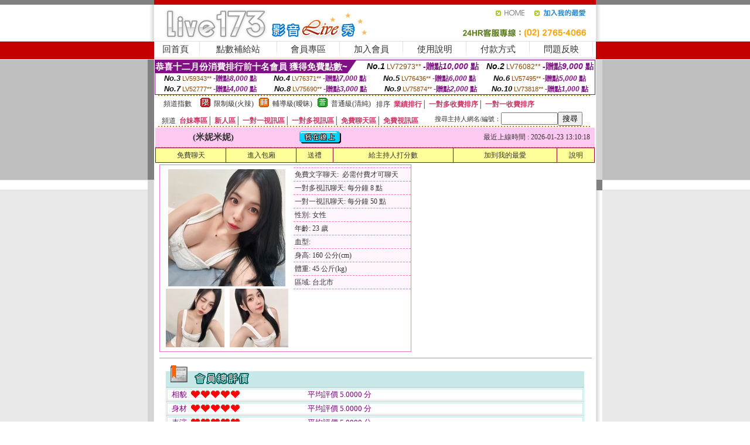

--- FILE ---
content_type: text/html; charset=Big5
request_url: http://351331.cgcg72.com/?PUT=a_show&AID=106433&FID=351331&R2=&CHANNEL=
body_size: 15788
content:
<html><head><title>uu交友視訊</title><meta http-equiv=content-type content="text/html; charset=big5">
<meta name="Keywords" content="免費聊天室,最新黃色影片免費觀看,美女視頻聊天網站,六間房美女超短裙熱舞,微信發大尺寸下體圖片,月光論壇,台灣論壇,真實富婆包養網,成人色情電影免費下載,成人免費視訊聊天室
秀場音樂大神求個直播網站大神求那種直播軟件大秀app哪個好大秀不要錢的軟件大秀回放網站大秀平台大全下載大秀平台推薦大秀平台新大秀平台有哪些大秀平台還有哪些大秀怎麼收費大秀的APP大秀盒破解版大紅鷹開獎聊天室登
靚女視頻戀秀美女直播美女直播qq群美女主播直播吧妙妙直播咪咪直播明星秀場泡泡直播糖果聊天室">
<meta name="description" content="免費聊天室,最新黃色影片免費觀看,美女視頻聊天網站,六間房美女超短裙熱舞,微信發大尺寸下體圖片,月光論壇,台灣論壇,真實富婆包養網,成人色情電影免費下載,成人免費視訊聊天室
秀場音樂大神求個直播網站大神求那種直播軟件大秀app哪個好大秀不要錢的軟件大秀回放網站大秀平台大全下載大秀平台推薦大秀平台新大秀平台有哪些大秀平台還有哪些大秀怎麼收費大秀的APP大秀盒破解版大紅鷹開獎聊天室登
靚女視頻戀秀美女直播美女直播qq群美女主播直播吧妙妙直播咪咪直播明星秀場泡泡直播糖果聊天室">

<style type="text/css"><!--
.SS {font-size: 10px;line-height: 14px;}
.S {font-size: 11px;line-height: 16px;}
.M {font-size: 13px;line-height: 18px;}
.L {font-size: 15px;line-height: 20px;}
.LL {font-size: 17px;line-height: 22px;}
.LLL {font-size: 21px;line-height: 28px;}




body {
        font-size: 12px;
        height: 16px;
}


A:link { COLOR: #333333; TEXT-DECORATION: none }
A:active { COLOR: #333333; TEXT-DECORATION: none }
A:visited { COLOR: #333333; TEXT-DECORATION: none }
A:hover { COLOR: #CC0000; TEXT-DECORATION: underline }
.ainput { 
	font-size: 10pt;
	height: 22px;
	MARGIN-TOP: 2px;
	MARGIN-BOTTOM: 0px
}
select { 
	font-size: 9pt;
	height: 19px;
}
textarea { 
	font-size: 9pt;
	color: #666666;
}
td {
	font-size: 9pt;
	color: #333333;
	LETTER-SPACING: 0em;
	LINE-HEIGHT: 1.5em;
}
.style1 {
	color: #0074CE;
	font-family: Arial;
	font-weight: bold;
}
.style2 {
	font-family: Arial;
	font-weight: bold;
	color: #C40000;
}
.style3 {
	font-size: 12px;
	font-style: normal;
	LINE-HEIGHT: 1.6em;
	color: #C40000;
}
.style4 {
	font-size: 9pt;
	font-style: normal;
	LINE-HEIGHT: 1.6em;
	color: #E90080;
}
.style5 {
	font-size: 9pt;
	font-style: normal;
	LINE-HEIGHT: 1.6em;
	color: #FF8000;
}
.Table_f1 {
	font-size: 9pt;
	font-style: normal;
	LINE-HEIGHT: 1.5em;
	color: #E90080;
}
.Table_f2 {
	font-size: 9pt;
	font-style: normal;
	LINE-HEIGHT: 1.5em;
	color: #0074CE;
}
.Table_f3 {
	font-size: 9pt;
	font-style: normal;
	LINE-HEIGHT: 1.5em;
	color: #999999;
}
.Table_f4 {
	font-size: 9pt;
	font-style: normal;
	LINE-HEIGHT: 1.5em;
	color: #597D15;
}
.T11B_r {
	font-size: 11pt;
	font-weight: bold;
	LINE-HEIGHT: 1.6em;
	color: #C40000;
}
.T11B_b {
	font-size: 11pt;
	font-weight: bold;
	LINE-HEIGHT: 1.6em;
	color: #0066CC;
}
.T11B_b1 {
	font-size: 11pt;
	font-weight: bold;
	LINE-HEIGHT: 1.6em;
	color: #003399;
}
.t9 {
	font-size: 9pt;
	font-style: normal;
	LINE-HEIGHT: 1.5em;
	color: #0066CC;
}
.t9b {
	font-size: 10pt;
	font-style: normal;
	font-weight: bold;
	LINE-HEIGHT: 1.6em;
	font-family: Arial;
	color: #0066CC;
}

.t12b {
	font-size: 12pt;
	color: #004040;
	font-style: normal;
	font-weight: bold;
	LINE-HEIGHT: 1.6em;
	font-family: "Times New Roman", "Times", "serif";
}



--></style>
<script language="JavaScript" type="text/JavaScript">
function CHAT_GO(AID,FORMNAME){
document.form1_GO.AID.value=AID;
document.form1_GO.ROOM.value=AID;
document.form1_GO.MID.value=10000;
if(FORMNAME.uname.value=="" || FORMNAME.uname.value.indexOf("請輸入")!=-1)    {
  alert("請輸入暱稱");
  FORMNAME.uname.focus();
}else{
  var AWidth = screen.width-20;
  var AHeight = screen.height-80;
  if( document.all || document.layers ){
  utchat10000=window.open("","utchat10000","width="+AWidth+",height="+AHeight+",resizable=yes,toolbar=no,location=no,directories=no,status=no,menubar=no,copyhistory=no,top=0,left=0");
  }else{
  utchat10000=window.open("","utchat10000","width="+AWidth+",height="+AHeight+",resizable=yes,toolbar=no,location=no,directories=no,status=no,menubar=no,copyhistory=no,top=0,left=0");
  }
  document.form1_GO.uname.value=FORMNAME.uname.value;
  document.form1_GO.sex.value=FORMNAME.sex.value;
  document.form1_GO.submit();
}
}


function CHAT_GO123(AID){
  document.form1_GO.AID.value=AID;
  document.form1_GO.ROOM.value=AID;
  document.form1_GO.MID.value=10000;
  if(document.form1_GO.uname.value=="")    {
    alert("請輸入暱稱");
  }else{
    var AWidth = screen.width-20;
    var AHeight = screen.height-80;
    if( document.all || document.layers ){
    utchat10000=window.open("","utchat10000","width="+AWidth+",height="+AHeight+",resizable=yes,toolbar=no,location=no,directories=no,status=no,menubar=no,copyhistory=no,top=0,left=0");
    }else{
    utchat10000=window.open("","utchat10000","width="+AWidth+",height="+AHeight+",resizable=yes,toolbar=no,location=no,directories=no,status=no,menubar=no,copyhistory=no,top=0,left=0");
    }
    document.form1_GO.submit();
  }
}

function MM_swapImgRestore() { //v3.0
  var i,x,a=document.MM_sr; for(i=0;a&&i<a.length&&(x=a[i])&&x.oSrc;i++) x.src=x.oSrc;
}

function MM_preloadImages() { //v3.0
  var d=document; if(d.images){ if(!d.MM_p) d.MM_p=new Array();
    var i,j=d.MM_p.length,a=MM_preloadImages.arguments; for(i=0; i<a.length; i++)
    if (a[i].indexOf("#")!=0){ d.MM_p[j]=new Image; d.MM_p[j++].src=a[i];}}
}

function MM_findObj(n, d) { //v4.01
  var p,i,x;  if(!d) d=document; if((p=n.indexOf("?"))>0&&parent.frames.length) {
    d=parent.frames[n.substring(p+1)].document; n=n.substring(0,p);}
  if(!(x=d[n])&&d.all) x=d.all[n]; for (i=0;!x&&i<d.forms.length;i++) x=d.forms[i][n];
  for(i=0;!x&&d.layers&&i<d.layers.length;i++) x=MM_findObj(n,d.layers[i].document);
  if(!x && d.getElementById) x=d.getElementById(n); return x;
}

function MM_swapImage() { //v3.0
  var i,j=0,x,a=MM_swapImage.arguments; document.MM_sr=new Array; for(i=0;i<(a.length-2);i+=3)
   if ((x=MM_findObj(a[i]))!=null){document.MM_sr[j++]=x; if(!x.oSrc) x.oSrc=x.src; x.src=a[i+2];}
}
//-->
</script>


</head>
<!--body topMargin=0 marginheight=0 marginwidth=0 BACKGROUND='/images/live173/bg.gif'-->
<table width='776' border='0' align='center' cellpadding='0' cellspacing='0'><tr><td width='11' valign='top' background='images/live173/Tab_L2.gif'><img src='images/live173/Tab_L1.gif' width='11' height='325'></td><td width='754' align='center' valign='top' bgcolor='#FFFFFF'><body topMargin=0 marginheight=0 marginwidth=0 BACKGROUND='/images/live173/bg.gif'><table width='754' border='0' cellspacing='0' cellpadding='0'><tr><td height='8' bgcolor='#C40000'><img src='/images/live173//sx.gif' width='1' height='1'></td></tr>
<tr><td height='62'><table width='754' border='0' cellspacing='0' cellpadding='0'>
<tr><td width='365'><img src='/images/live173//logo.gif' width='365' height='62'></td>
<td width='389'><table width='389' border='0' cellspacing='0' cellpadding='0'>
<tr><td height='27' align='right'><a href='http://351331.cgcg72.com/?FID=351331' target='_top'><img src='/images/live173//home.gif' width='66' height='27' border='0'></a><a href="javascript:window.external.AddFavorite ('http://351331.cgcg72.com/?FID=351331','Live173影音Live秀')"><img src='/images/live173//myfavorites.gif' width='108' height='27' border='0'></a></td></tr><tr><td height='35' align='right'><img src='/images/live173//tel.gif' width='389' height='35'></td></tr></table></td></tr></table></td></tr></table><table width='754' border='0' cellspacing='0' cellpadding='0'><tr>
<td height='1' bgcolor='#E1E1E1'><img src='images/live173/sx.gif' width='1' height='1'></td></tr>
<tr><td height='27' valign='top' bgcolor='#FFFFFF'><table width='754' height='27' border='0' cellpadding='0' cellspacing='0' CLASS=L><tr align='center'><td CLASS=L><a href='./?FID=351331'>回首頁</A></td><td width='11'  CLASS=L><img src='images/live173/menuline.gif' width='11' height='27'></td><td CLASS=L><a href='./PAY1/index.phtml?FID=351331&UID=&WEB=U173' target='_blank'>點數補給站</A></td><td width='11'  CLASS=L><img src='images/live173/menuline.gif' width='11' height='27'></td><td CLASS=L><a href='./?PUT=up&FID=351331' target='_top'>會員專區</span></A></td><td width='11'  CLASS=L><img src='images/live173/menuline.gif' width='11' height='27'></td><td CLASS=L><a href='./?PUT=up_reg&s=0&FID=351331' target='_top'>加入會員</span></A></td><td width='11'><img src='images/live173/menuline.gif' width='11' height='27'></td><td  CLASS=L><a href='./?PUT=faq&FID=351331'>使用說明</span></A></td><td width='11'><img src='images/live173/menuline.gif' width='11' height='27'></td><td  CLASS=L><a href='./?PUT=pay_doc1&FID=351331'>付款方式</span></A></td><td width='11'><img src='images/live173/menuline.gif' width='11' height='27'></td><td  CLASS=L><a href='./?PUT=mailbox&FID=351331'>問題反映</A></td><td width='11'><img src='images/live173/menuline.gif' width='11' height='27'></td><td  CLASS=L></td></tr></table></td></tr></table><table width='754' border='0' cellspacing='0' cellpadding='0'><tr><td height='4' bgcolor='#E9E9E9'><img src='images/live173/sx.gif' width='1' height='1'></td></tr></table><table border='0' cellspacing='0' cellpadding='0' ALIGN='CENTER' bgcolor='#FFFFFF' width='750'><tr><td><div style="margin:0 auto;width: 750px;border:1px solid #7f1184; font-family:Helvetica, Arial, 微軟正黑體 ,sans-serif;font-size: 12px; background-color: #ffffff">
 <table border="0" cellpadding="0" cellspacing="0" width="100%">
        <tr>
          <td align="left" valign="top">
            <table border="0" cellpadding="0" cellspacing="0" height="22">
              <tr>
                <td bgcolor="#7f1184"><b style="color:#FFFFFF;font-size:15px"> 恭喜十二月份消費排行前十名會員 獲得免費點數~</b></td>
                <td width="15">
                  <div style="border-style: solid;border-width: 22px 15px 0 0;border-color: #7e1184 transparent transparent transparent;"></div>
                </td>
              </tr>
            </table>
          </td>
          <td align="left">
            <b style="color:#111111;font-size:14px"><em>No.1</em></b>&nbsp;<span style="color:#8c4600;font-size:12px">LV72973**</span>
            <b style="color:#7f1184;font-size:14px"> -贈點<em>10,000</em> 點</b>          </td>
          <td align="center" width="25%">
            <b style="color:#111111;font-size:14px"><em>No.2</em></b>&nbsp;<span style="color:#8c4600;font-size:12px">LV76082**</span>
            <b style="color:#7f1184;font-size:14px"> -贈點<em>9,000</em> 點</b>
          </td>
        </tr>
      </table>
      <table border="0" cellpadding="0" cellspacing="0" width="100%">
        <tr>
          <td align="center" width="25%">
            <b style="color:#111111;font-size:13px"><em>No.3</em></b>&nbsp;<span style="color:#8c4600;font-size:11px">LV59343**</span>
            <b style="color:#7f1184;font-size:12px"> -贈點<em>8,000</em> 點</b>
          </td>
          <td align="center" width="25%">
            <b style="color:#111111;font-size:13px"><em>No.4</em></b>&nbsp;<span style="color:#8c4600;font-size:11px">LV76371**</span>
            <b style="color:#7f1184;font-size:12px"> -贈點<em>7,000</em> 點</b>
          </td>
          <td align="center" width="25%">
            <b style="color:#111111;font-size:13px"><em>No.5</em></b>&nbsp;<span style="color:#8c4600;font-size:11px">LV76436**</span>
            <b style="color:#7f1184;font-size:12px"> -贈點<em>6,000</em> 點</b>
          </td>
          <td align="center">
            <b style="color:#111111;font-size:13px"><em>No.6</em></b>&nbsp;<span style="color:#8c4600;font-size:11px">LV57495**</span>
            <b style="color:#7f1184;font-size:12px"> -贈點<em>5,000</em> 點</b>
          </td>
        </tr>
      </table>
      <table border="0" cellpadding="0" cellspacing="0" width="100%">
        <tr>
          <td align="center" width="25%">
            <b style="color:#111111;font-size:13px"><em>No.7</em></b>&nbsp;<span style="color:#8c4600;font-size:11px">LV52777**</span>
            <b style="color:#7f1184;font-size:12px"> -贈點<em>4,000</em> 點</b>
          </td>
          <td align="center" width="25%">
            <b style="color:#111111;font-size:13px"><em>No.8</em></b>&nbsp;<span style="color:#8c4600;font-size:11px">LV75690**</span>
            <b style="color:#7f1184;font-size:12px"> -贈點<em>3,000</em> 點</b>
          </td>
          <td align="center" width="25%">
            <b style="color:#111111;font-size:13px"><em>No.9</em></b>&nbsp;<span style="color:#8c4600;font-size:11px">LV75874**</span>
            <b style="color:#7f1184;font-size:12px"> -贈點<em>2,000</em> 點</b>
          </td>
          <td align="center" width="25%">
            <b style="color:#111111;font-size:13px"><em>No.10</em></b>&nbsp;<span style="color:#8c4600;font-size:11px">LV73818**</span>
            <b style="color:#7f1184;font-size:12px"> -贈點<em>1,000</em> 點</b>
          </td>
        </tr>
      </table>
    </div>
</td></tr></table><table width='740' height='25' border='0' cellpadding='0' cellspacing='0' bgcolor='#FFFFFF' ALIGN=CENTER CLASS=S><tr> <td height='2' background='images/dot.gif'><img src='images/dot.gif' width='5' height='2'></td></tr><tr><td><table border='0' cellpadding='0' cellspacing='3' CLASS='M'><tr><td>&nbsp;&nbsp;頻道指數&nbsp;&nbsp;</TD><TD CLASS='M'>&nbsp;&nbsp;<A HREF='./index.phtml?PUT=A_SORT&SORT=R41&FID=351331'><img src='/images/slevel1.gif' width='17' height='16' BORDER='0' TITLE='節目等級為限制級適合年齡滿21歲之成人進入'></A></TD><TD>&nbsp;<A HREF='./index.phtml?PUT=A_SORT&SORT=R41&FID=351331'>限制級(火辣)</A></TD><TD>&nbsp;&nbsp;<A HREF='./index.phtml?PUT=A_SORT&SORT=R42&FID=351331'><img src='/images/slevel2.gif' width='17' height='16' BORDER='0' TITLE='節目等級為輔導級適合年齡滿18歲之成人進入'></A></TD><TD>&nbsp;<A HREF='./index.phtml?PUT=A_SORT&SORT=R42&FID=351331'>輔導級(曖昧)</A></TD><TD>&nbsp;&nbsp;<A HREF='./index.phtml?PUT=A_SORT&SORT=R40&FID=351331'><img src='/images/slevel0.gif' width='17' height='16' BORDER='0' TITLE='節目等級為普通級適合所有年齡層進入'></A></TD><TD>&nbsp;<A HREF='./index.phtml?PUT=A_SORT&SORT=R40&FID=351331'>普通級(清純)</A></TD><TD><table width='100%' height='20' border='0' cellpadding='0' cellspacing='0' CLASS='S'><tr><td valign='bottom'>&nbsp;&nbsp;排序&nbsp;&nbsp;<strong><a href='./index.phtml?PUT=A_SORT&SORT=N&ON=&FID=351331'><font color='#CC3366'>業績排行</font></a></strong>│ <strong><a href='./index.phtml?PUT=A_SORT&SORT=R6&FID=351331'><font color='#CC3366'>一對多收費排序</font></a></strong>│ <strong><a href='./index.phtml?PUT=A_SORT&SORT=R7&FID=351331'><font color='#CC3366'>一對一收費排序</font></a></strong></font></div></td></tr></table></td></tr></table><table width='100%' height='20' border='0' cellpadding='0' cellspacing='0' CLASS='S'><tr><td valign='bottom'>&nbsp;&nbsp;頻道&nbsp;&nbsp;<strong><a href='./index.phtml?PUT=A_SORT&SORT=TW&FID=351331'><font color='#CC3366'>台妹專區</font></a></strong>│ <strong><a href='./index.phtml?PUT=A_SORT&SORT=NEW&FID=351331'><font color='#CC3366'>新人區</font></a></strong>│ <strong><a href='./index.phtml?PUT=A_SORT&SORT=R52&FID=351331'><font color='#CC3366'>一對一視訊區</font></a></strong>│ <strong><a href='./index.phtml?PUT=A_SORT&SORT=R54&FID=351331'><font color='#CC3366'>一對多視訊區</font></a></strong>│ <strong><a href='./index.phtml?PUT=A_SORT&SORT=R51&FID=351331'><font color='#CC3366'>免費聊天區</font></a></strong>│ <strong><a href='./index.phtml?PUT=A_SORT&SORT=R53&FID=351331'><font color='#CC3366'>免費視訊區</font></a></strong></font></div></TD><TD><table border='0' cellspacing='0' bgcolor='#FFFFFF' cellpadding='0'><form name='SEARCHFORM123' action='./index.phtml' align=center method=POST><input type=hidden name='PUT' value='a_show'><input type=hidden name='FID' value='351331'><TR><TD class='S'>搜尋主持人網名/編號：<input type='text' name='KEY_STR' size='10' VALUE=''><input type='SUBMIT' value='搜尋' name='B2'></td></tr></FORM></table></TD></tr></table><tr> <td height='2' background='images/dot.gif'><img src='images/dot.gif' width='5' height='2'></td></tr></td></tr></table><table width='750' border='0' cellspacing='0' cellpadding='0' ALIGN=CENTER BGCOLOR='#FFFFFF'><TR><TD><CENTER>
<SCRIPT language='JavaScript'>
function CHECK_SEARCH_KEY(FORMNAME){
  var error;
  if (FORMNAME.KEY_STR.value.length<2){
    alert('您輸入的搜尋字串必需多於 2 字元!!');
    FORMNAME.KEY_STR.focus();
    return false;
  }
  return true;
}
</SCRIPT>
<script>function BOOKMARKAID(){var BASE_URL='http://351331.cgcg72.com/?PUT=a_show&AID=106433&FID=351331&R2=&CHANNEL=R52';var BASE_TITLE='米妮米妮影音視訊聊天室 - 米妮米妮 ';if ((navigator.appName == "Microsoft Internet Explorer") && (parseInt(navigator.appVersion) >= 4)) {
window.external.AddFavorite (BASE_URL,BASE_TITLE);
}else {
var msg = '為了方便您下次再進入本網站請 [ 加入我的最愛]!';
if(navigator.appName == 'Netscape'){msg += '(CTRL-D)';}
alert(msg);
}
}</script><SCRIPT>
function CHATGO(AID,ACTIONTYPE){
  document.FORM_GO_CHAT.ACTIONTYPE.value=ACTIONTYPE;
  document.FORM_GO_CHAT.AID.value=AID;
  document.FORM_GO_CHAT.ROOM.value=AID;
  document.FORM_GO_CHAT.MID.value=10000;
  var AW = screen.availWidth;
  var AH = screen.availHeight;utchat351331=window.open('/V4/index.phtml?ACTIONTYPE='+ACTIONTYPE+'&MID=10000&ROOM='+AID+'&AID='+AID+'&FID=351331','utchat351331','width='+AW+',height='+AH+',resizable=yes,toolbar=no,location=no,directories=no,status=no,menubar=no,copyhistory=no,top=0,left=0');}</SCRIPT><table width='0' border='0' cellpadding='0' cellspacing='0'><TR><TD></TD></TR>
<form method='GET' action='/V4/index.phtml'  target='utchat10000' name='FORM_GO_CHAT'>
<input type='HIDDEN' name='sex' value=''>
<input type='HIDDEN' name='sextype' value=''>
<input type='HIDDEN' name='age' value=''>
<input type='HIDDEN' name='ACTIONTYPE' value=''><input type='HIDDEN' name='MID' value='351331'>
<input type='HIDDEN' name='UID' value=''>
<input type='HIDDEN' name='ROOM' value='106433'>
<input type='HIDDEN' name='AID' value='106433'>
<input type='HIDDEN' name='FID' value='351331'>
</form></TABLE><table border='0' width='750' cellspacing='1' cellpadding='0' align='center' CLASS=M><tr><td ALIGN=CENTER>
<TABLE border='0' width='100%' cellspacing='0' cellpadding='4' CLASS=M>
<TR><TD style='background:#FFC9F2;padding:6px 8px 6px 8px;border-bottom:1px dashed #F572CF' CLASS='L' ALIGN='CENTER' VALIGN=TOP><B>
 &nbsp;&nbsp;(米妮米妮)&nbsp;&nbsp;</TD>
<TD style='background:#FFC9F2;padding:6px 8px 6px 8px;border-bottom:1px dashed #F572CF' CLASS='L' ALIGN='CENTER' VALIGN=TOP><B>
<IMG SRC='/images/online.gif'>
</TD>
<TD style='background:#FFC9F2;padding:6px 8px 6px 8px;border-bottom:1px dashed #F572CF' align='right'>最近上線時間 : 2026-01-23 13:10:18 </TD></TR>
</TD></TR></TABLE>
<TABLE CLASS=M WIDTH=100% ALIGN=CENTER border='1' cellpadding='1' cellspacing='0' style='border-collapse: collapse' bordercolor='#990033'><TR><TD  ALIGN=CENTER onmouseover="this.bgColor='#FFCC33';" onmouseout="this.bgColor='#FFFF99'"; BGCOLOR='#FFFF99' HEIGHT='25 '><A href="Javascript:CHATGO('106433','4');">免費聊天</A>
</TD><TD  ALIGN=CENTER onmouseover="this.bgColor='#FFCC33';" onmouseout="this.bgColor='#FFFF99'"; BGCOLOR='#FFFF99' HEIGHT='25 '><A href="Javascript:CHATGO('106433','3');">
進入包廂
</A>
</TD><TD  ALIGN=CENTER onmouseover="this.bgColor='#FFCC33';" onmouseout="this.bgColor='#FFFF99'"; BGCOLOR='#FFFF99' HEIGHT='25 '><A href='./?PUT=gift_send&AID=106433&FID=351331'>送禮</A>
</TD><TD  ALIGN=CENTER onmouseover="this.bgColor='#FFCC33';" onmouseout="this.bgColor='#FFFF99'"; BGCOLOR='#FFFF99' HEIGHT='25 '><A href='./?PUT=a_vote_edit&AID=106433&FID=351331'>給主持人打分數</A>
</TD><TD  ALIGN=CENTER onmouseover="this.bgColor='#FFCC33';" onmouseout="this.bgColor='#FFFF99'"; BGCOLOR='#FFFF99' HEIGHT='25 '><A href='JavaScript:BOOKMARKAID();'>加到我的最愛</A>
</TD><TD  ALIGN=CENTER onmouseover="this.bgColor='#FFCC33';" onmouseout="this.bgColor='#FFFF99'"; BGCOLOR='#FFFF99' HEIGHT='25 '><A href='./?PUT=faq&FID=351331'>說明</A>
</TD></TR></TABLE><TABLE border='0' width='750' cellspacing='0' cellpadding='0' BGCOLOR='FFFFFF' CLASS=S>
<TR>
<TD>
<center>
<TABLE width='99%' CLASS='M'><TR><TD>
<TABLE border='0' width='420' cellspacing='0' cellpadding='0' style='border:1px solid #F572CF;margin:0px 10px 10px 0px' bgcolor='#FFFFFF' align='left' margin:0px 10px 10px 0px' bgcolor='#FFFFFF'>
<TR>
<TD valign='top' style='padding:4px 4px 4px 4px' style='border-right:1px dashed #F572CF;'>
<TABLE border='0' width='220'>
<TR>
<TD COLSPAN='2' ALIGN='CENTER' VALIGN='TOP' WIDTH=220>
<IMG SRC='/A_PH/106433/1-200x200.jpg' BORDER='0'></TD></TR>
<TR><TD COLSPAN='1' ALIGN='CENTER' VALIGN='TOP' WIDTH='50%'><IMG SRC='/A_PH/106433/2-100x100.jpg' BORDER='0'></TD><TD COLSPAN='1' ALIGN='CENTER' VALIGN='TOP' WIDTH='50%'><IMG SRC='/A_PH/106433/3-100x100.jpg' BORDER='0'></TD></TR></TABLE>
</TD>
<TD valign='top' style='padding:4px 0px 0px 0px' WIDTH='100%'>
<TABLE border='0' width='200' cellspacing='0' cellpadding='2' CLASS=M BGCOLOR='#FFF5FD'><TR><TD style='border-top:1px dashed #F572CF;'>免費文字聊天:&nbsp; 必需付費才可聊天</TD></TR>
<TR><TD style='border-top:1px dashed #F572CF;'>一對多視訊聊天:&nbsp;每分鐘 8 點</TD></TR>
<TR><TD style='border-top:1px dashed #F572CF;'>一對一視訊聊天:&nbsp;每分鐘 50 點</TD></TR>
<TR><TD style='border-top:1px dashed #F572CF;'>性別:&nbsp;女性</TD></TR>
<TR><TD style='border-top:1px dashed #F572CF;'>年齡:&nbsp;23 歲</TD></TR>
<TR><TD style='border-top:1px dashed #F572CF;'>血型:&nbsp;</TD></TR>
<TR><TD style='border-top:1px dashed #F572CF;'>身高:&nbsp;160 公分(cm)</TD></TR>
<TR><TD style='border-top:1px dashed #F572CF;'>體重:&nbsp;45 公斤(kg)</TD></TR>
<TR><TD style='border-top:1px dashed #F572CF;'>區域:&nbsp;台北市</TD></TR>
<TR><TD style='border-top:1px dashed #F572CF;'></TD></TR>
</TABLE>
</TD>
</TR>
</TABLE>
<HR SIZE=1 COLOR=999999 WIDTH=100%></TD></TR></TABLE>
</center>
</TD>
</TR>
</TABLE>
</TD></TR></TABLE>
<table border='0' cellpadding='0' cellspacing='0' width='95%' id='table12'>
<tr><td background='/images/vote/bar_bg.gif'><img border='0' src='/images/vote/bar1.gif'></td></tr></table>
<table border='0' cellpadding='0' cellspacing='0' width='95%' id='table13'><tr><td align='center' colspan='3'><table border='0' cellpadding='0' cellspacing='0' width='100%' id='table37' style='border: 3px double #C7E8E7'><tr><td width='39'><p align='center'><font size='2' color='#800080'>相貌</font></td><td WIDTH=200><img border='0' src='/images/vote/icon_love.gif' width='17' height='17'><img border='0' src='/images/vote/icon_love.gif' width='17' height='17'><img border='0' src='/images/vote/icon_love.gif' width='17' height='17'><img border='0' src='/images/vote/icon_love.gif' width='17' height='17'><img border='0' src='/images/vote/icon_love.gif' width='17' height='17'></td><td><font size='2' color='#800080'>平均評價 5.0000 分</font></td></tr></table><table border='0' cellpadding='0' cellspacing='0' width='100%' id='table37' style='border: 3px double #C7E8E7'><tr><td width='39'><p align='center'><font size='2' color='#800080'>身材</font></td><td WIDTH=200><img border='0' src='/images/vote/icon_love.gif' width='17' height='17'><img border='0' src='/images/vote/icon_love.gif' width='17' height='17'><img border='0' src='/images/vote/icon_love.gif' width='17' height='17'><img border='0' src='/images/vote/icon_love.gif' width='17' height='17'><img border='0' src='/images/vote/icon_love.gif' width='17' height='17'></td><td><font size='2' color='#800080'>平均評價 5.0000 分</font></td></tr></table><table border='0' cellpadding='0' cellspacing='0' width='100%' id='table37' style='border: 3px double #C7E8E7'><tr><td width='39'><p align='center'><font size='2' color='#800080'>表演</font></td><td WIDTH=200><img border='0' src='/images/vote/icon_love.gif' width='17' height='17'><img border='0' src='/images/vote/icon_love.gif' width='17' height='17'><img border='0' src='/images/vote/icon_love.gif' width='17' height='17'><img border='0' src='/images/vote/icon_love.gif' width='17' height='17'><img border='0' src='/images/vote/icon_love.gif' width='17' height='17'></td><td><font size='2' color='#800080'>平均評價 5.0000 分</font></td></tr></table><table border='0' cellpadding='0' cellspacing='0' width='100%' id='table37' style='border: 3px double #C7E8E7'><tr><td width='39'><p align='center'><font size='2' color='#800080'>態度</font></td><td WIDTH=200><img border='0' src='/images/vote/icon_love.gif' width='17' height='17'><img border='0' src='/images/vote/icon_love.gif' width='17' height='17'><img border='0' src='/images/vote/icon_love.gif' width='17' height='17'><img border='0' src='/images/vote/icon_love.gif' width='17' height='17'></td><td><font size='2' color='#800080'>平均評價 4.9322 分</font></td></tr></table></td></tr></TABLE><table border='0' cellpadding='0' cellspacing='0' width='95%' id='table13'><tr><td align='center' colspan='3'><tr><td width='42' align='center'>　</td><td><font size='2' color='#808080'>註﹕最高值 5分</font></td><td width='177'><a href='/index.phtml?PUT=a_vote_edit&AID=106433' target=_blank><img border='0' src='/images/vote/bt_g2.gif' width='120' height='27'></a></td></tr></table><table border='0' cellpadding='0' cellspacing='0' width='95%' id='table14'><tr><td background='/images/vote/bar_bg.gif'><img border='0' src='/images/vote/bar2.gif'></td></tr></table><table border='0' cellpadding='0' cellspacing='0' width='95%' id='table30' style='border: 3px double #C7E8E7; '><tr><td><table border='0' cellpadding='0' cellspacing='0' id='table31' style='font-size: 10pt' width=100%><tr><td align='center'>相貌<td><img border='0' src='/images/vote/icon_love.gif' width='17' height='17'><img border='0' src='/images/vote/icon_love.gif' width='17' height='17'><img border='0' src='/images/vote/icon_love.gif' width='17' height='17'><img border='0' src='/images/vote/icon_love.gif' width='17' height='17'><img border='0' src='/images/vote/icon_love.gif' width='17' height='17'><td align='center'>身材<td><img border='0' src='/images/vote/icon_love.gif' width='17' height='17'><img border='0' src='/images/vote/icon_love.gif' width='17' height='17'><img border='0' src='/images/vote/icon_love.gif' width='17' height='17'><img border='0' src='/images/vote/icon_love.gif' width='17' height='17'><img border='0' src='/images/vote/icon_love.gif' width='17' height='17'><td align='center'>表演<td><img border='0' src='/images/vote/icon_love.gif' width='17' height='17'><img border='0' src='/images/vote/icon_love.gif' width='17' height='17'><img border='0' src='/images/vote/icon_love.gif' width='17' height='17'><img border='0' src='/images/vote/icon_love.gif' width='17' height='17'><img border='0' src='/images/vote/icon_love.gif' width='17' height='17'><td align='center'>態度<td><img border='0' src='/images/vote/icon_love.gif' width='17' height='17'><img border='0' src='/images/vote/icon_love.gif' width='17' height='17'><img border='0' src='/images/vote/icon_love.gif' width='17' height='17'><img border='0' src='/images/vote/icon_love.gif' width='17' height='17'><img border='0' src='/images/vote/icon_love.gif' width='17' height='17'><tr><td align='left' colspan='8'><font size='2' color='#800080'>會員[ LV6835254 ]<B> 貴花老賣黑糖麵茶年糕</B> 的評論：</font>這樣的主播，怎能錯過咧 <FONT CLASS=S>( 2026-01-23 11:16:42 )</FONT></td></tr></table></td></tr></table><table border='0' cellpadding='0' cellspacing='0' width='95%' id='table30' style='border: 3px double #C7E8E7; '><tr><td><table border='0' cellpadding='0' cellspacing='0' id='table31' style='font-size: 10pt' width=100%><tr><td align='center'>相貌<td><img border='0' src='/images/vote/icon_love.gif' width='17' height='17'><img border='0' src='/images/vote/icon_love.gif' width='17' height='17'><img border='0' src='/images/vote/icon_love.gif' width='17' height='17'><img border='0' src='/images/vote/icon_love.gif' width='17' height='17'><img border='0' src='/images/vote/icon_love.gif' width='17' height='17'><td align='center'>身材<td><img border='0' src='/images/vote/icon_love.gif' width='17' height='17'><img border='0' src='/images/vote/icon_love.gif' width='17' height='17'><img border='0' src='/images/vote/icon_love.gif' width='17' height='17'><img border='0' src='/images/vote/icon_love.gif' width='17' height='17'><img border='0' src='/images/vote/icon_love.gif' width='17' height='17'><td align='center'>表演<td><img border='0' src='/images/vote/icon_love.gif' width='17' height='17'><img border='0' src='/images/vote/icon_love.gif' width='17' height='17'><img border='0' src='/images/vote/icon_love.gif' width='17' height='17'><img border='0' src='/images/vote/icon_love.gif' width='17' height='17'><img border='0' src='/images/vote/icon_love.gif' width='17' height='17'><td align='center'>態度<td><img border='0' src='/images/vote/icon_love.gif' width='17' height='17'><img border='0' src='/images/vote/icon_love.gif' width='17' height='17'><img border='0' src='/images/vote/icon_love.gif' width='17' height='17'><img border='0' src='/images/vote/icon_love.gif' width='17' height='17'><img border='0' src='/images/vote/icon_love.gif' width='17' height='17'><tr><td align='left' colspan='8'><font size='2' color='#800080'>會員[ LV5309855 ]<B> 辰帥氣回來了</B> 的評論：</font>米妮穿的好性感哦
 <FONT CLASS=S>( 2026-01-22 15:11:06 )</FONT></td></tr></table></td></tr></table><table border='0' cellpadding='0' cellspacing='0' width='95%' id='table30' style='border: 3px double #C7E8E7; '><tr><td><table border='0' cellpadding='0' cellspacing='0' id='table31' style='font-size: 10pt' width=100%><tr><td align='center'>相貌<td><img border='0' src='/images/vote/icon_love.gif' width='17' height='17'><img border='0' src='/images/vote/icon_love.gif' width='17' height='17'><img border='0' src='/images/vote/icon_love.gif' width='17' height='17'><img border='0' src='/images/vote/icon_love.gif' width='17' height='17'><img border='0' src='/images/vote/icon_love.gif' width='17' height='17'><td align='center'>身材<td><img border='0' src='/images/vote/icon_love.gif' width='17' height='17'><img border='0' src='/images/vote/icon_love.gif' width='17' height='17'><img border='0' src='/images/vote/icon_love.gif' width='17' height='17'><img border='0' src='/images/vote/icon_love.gif' width='17' height='17'><img border='0' src='/images/vote/icon_love.gif' width='17' height='17'><td align='center'>表演<td><img border='0' src='/images/vote/icon_love.gif' width='17' height='17'><img border='0' src='/images/vote/icon_love.gif' width='17' height='17'><img border='0' src='/images/vote/icon_love.gif' width='17' height='17'><img border='0' src='/images/vote/icon_love.gif' width='17' height='17'><img border='0' src='/images/vote/icon_love.gif' width='17' height='17'><td align='center'>態度<td><img border='0' src='/images/vote/icon_love.gif' width='17' height='17'><img border='0' src='/images/vote/icon_love.gif' width='17' height='17'><img border='0' src='/images/vote/icon_love.gif' width='17' height='17'><img border='0' src='/images/vote/icon_love.gif' width='17' height='17'><img border='0' src='/images/vote/icon_love.gif' width='17' height='17'><tr><td align='left' colspan='8'><font size='2' color='#800080'>會員[ LV1534216 ]<B> 想當米妮老公</B> 的評論：</font>身材火辣，善聊天，這個妹子也太棒了！有了一定找妳！ <FONT CLASS=S>( 2026-01-21 21:20:28 )</FONT></td></tr></table></td></tr></table><table border='0' cellpadding='0' cellspacing='0' width='95%' id='table30' style='border: 3px double #C7E8E7; '><tr><td><table border='0' cellpadding='0' cellspacing='0' id='table31' style='font-size: 10pt' width=100%><tr><td align='center'>相貌<td><img border='0' src='/images/vote/icon_love.gif' width='17' height='17'><img border='0' src='/images/vote/icon_love.gif' width='17' height='17'><img border='0' src='/images/vote/icon_love.gif' width='17' height='17'><img border='0' src='/images/vote/icon_love.gif' width='17' height='17'><img border='0' src='/images/vote/icon_love.gif' width='17' height='17'><td align='center'>身材<td><img border='0' src='/images/vote/icon_love.gif' width='17' height='17'><img border='0' src='/images/vote/icon_love.gif' width='17' height='17'><img border='0' src='/images/vote/icon_love.gif' width='17' height='17'><img border='0' src='/images/vote/icon_love.gif' width='17' height='17'><img border='0' src='/images/vote/icon_love.gif' width='17' height='17'><td align='center'>表演<td><img border='0' src='/images/vote/icon_love.gif' width='17' height='17'><img border='0' src='/images/vote/icon_love.gif' width='17' height='17'><img border='0' src='/images/vote/icon_love.gif' width='17' height='17'><img border='0' src='/images/vote/icon_love.gif' width='17' height='17'><img border='0' src='/images/vote/icon_love.gif' width='17' height='17'><td align='center'>態度<td><img border='0' src='/images/vote/icon_love.gif' width='17' height='17'><img border='0' src='/images/vote/icon_love.gif' width='17' height='17'><img border='0' src='/images/vote/icon_love.gif' width='17' height='17'><img border='0' src='/images/vote/icon_love.gif' width='17' height='17'><img border='0' src='/images/vote/icon_love.gif' width='17' height='17'><tr><td align='left' colspan='8'><font size='2' color='#800080'>會員[ LV7624487 ]<B> 豬頭你在哪</B> 的評論：</font>只好乖乖的來了!! <FONT CLASS=S>( 2026-01-20 16:35:00 )</FONT></td></tr></table></td></tr></table><table border='0' cellpadding='0' cellspacing='0' width='95%' id='table30' style='border: 3px double #C7E8E7; '><tr><td><table border='0' cellpadding='0' cellspacing='0' id='table31' style='font-size: 10pt' width=100%><tr><td align='center'>相貌<td><img border='0' src='/images/vote/icon_love.gif' width='17' height='17'><img border='0' src='/images/vote/icon_love.gif' width='17' height='17'><img border='0' src='/images/vote/icon_love.gif' width='17' height='17'><img border='0' src='/images/vote/icon_love.gif' width='17' height='17'><img border='0' src='/images/vote/icon_love.gif' width='17' height='17'><td align='center'>身材<td><img border='0' src='/images/vote/icon_love.gif' width='17' height='17'><img border='0' src='/images/vote/icon_love.gif' width='17' height='17'><img border='0' src='/images/vote/icon_love.gif' width='17' height='17'><img border='0' src='/images/vote/icon_love.gif' width='17' height='17'><img border='0' src='/images/vote/icon_love.gif' width='17' height='17'><td align='center'>表演<td><img border='0' src='/images/vote/icon_love.gif' width='17' height='17'><img border='0' src='/images/vote/icon_love.gif' width='17' height='17'><img border='0' src='/images/vote/icon_love.gif' width='17' height='17'><img border='0' src='/images/vote/icon_love.gif' width='17' height='17'><img border='0' src='/images/vote/icon_love.gif' width='17' height='17'><td align='center'>態度<td><img border='0' src='/images/vote/icon_love.gif' width='17' height='17'><img border='0' src='/images/vote/icon_love.gif' width='17' height='17'><img border='0' src='/images/vote/icon_love.gif' width='17' height='17'><img border='0' src='/images/vote/icon_love.gif' width='17' height='17'><img border='0' src='/images/vote/icon_love.gif' width='17' height='17'><tr><td align='left' colspan='8'><font size='2' color='#800080'>會員[ LV5109430 ]<B> 來晃晃~~</B> 的評論：</font>妹妹很好聊天又很可愛~~~ <FONT CLASS=S>( 2026-01-20 15:35:37 )</FONT></td></tr></table></td></tr></table><table border='0' cellpadding='0' cellspacing='0' width='95%' id='table30' style='border: 3px double #C7E8E7; '><tr><td><table border='0' cellpadding='0' cellspacing='0' id='table31' style='font-size: 10pt' width=100%><tr><td align='center'>相貌<td><img border='0' src='/images/vote/icon_love.gif' width='17' height='17'><img border='0' src='/images/vote/icon_love.gif' width='17' height='17'><img border='0' src='/images/vote/icon_love.gif' width='17' height='17'><img border='0' src='/images/vote/icon_love.gif' width='17' height='17'><img border='0' src='/images/vote/icon_love.gif' width='17' height='17'><td align='center'>身材<td><img border='0' src='/images/vote/icon_love.gif' width='17' height='17'><img border='0' src='/images/vote/icon_love.gif' width='17' height='17'><img border='0' src='/images/vote/icon_love.gif' width='17' height='17'><img border='0' src='/images/vote/icon_love.gif' width='17' height='17'><img border='0' src='/images/vote/icon_love.gif' width='17' height='17'><td align='center'>表演<td><img border='0' src='/images/vote/icon_love.gif' width='17' height='17'><img border='0' src='/images/vote/icon_love.gif' width='17' height='17'><img border='0' src='/images/vote/icon_love.gif' width='17' height='17'><img border='0' src='/images/vote/icon_love.gif' width='17' height='17'><img border='0' src='/images/vote/icon_love.gif' width='17' height='17'><td align='center'>態度<td><img border='0' src='/images/vote/icon_love.gif' width='17' height='17'><img border='0' src='/images/vote/icon_love.gif' width='17' height='17'><img border='0' src='/images/vote/icon_love.gif' width='17' height='17'><img border='0' src='/images/vote/icon_love.gif' width='17' height='17'><img border='0' src='/images/vote/icon_love.gif' width='17' height='17'><tr><td align='left' colspan='8'><font size='2' color='#800080'>會員[ LV6386216 ]<B> ?正</B> 的評論：</font>親和力強.很好聊天.很親切的美女! <FONT CLASS=S>( 2026-01-20 14:26:00 )</FONT></td></tr></table></td></tr></table><table border='0' cellpadding='0' cellspacing='0' width='95%' id='table30' style='border: 3px double #C7E8E7; '><tr><td><table border='0' cellpadding='0' cellspacing='0' id='table31' style='font-size: 10pt' width=100%><tr><td align='center'>相貌<td><img border='0' src='/images/vote/icon_love.gif' width='17' height='17'><img border='0' src='/images/vote/icon_love.gif' width='17' height='17'><img border='0' src='/images/vote/icon_love.gif' width='17' height='17'><img border='0' src='/images/vote/icon_love.gif' width='17' height='17'><img border='0' src='/images/vote/icon_love.gif' width='17' height='17'><td align='center'>身材<td><img border='0' src='/images/vote/icon_love.gif' width='17' height='17'><img border='0' src='/images/vote/icon_love.gif' width='17' height='17'><img border='0' src='/images/vote/icon_love.gif' width='17' height='17'><img border='0' src='/images/vote/icon_love.gif' width='17' height='17'><img border='0' src='/images/vote/icon_love.gif' width='17' height='17'><td align='center'>表演<td><img border='0' src='/images/vote/icon_love.gif' width='17' height='17'><img border='0' src='/images/vote/icon_love.gif' width='17' height='17'><img border='0' src='/images/vote/icon_love.gif' width='17' height='17'><img border='0' src='/images/vote/icon_love.gif' width='17' height='17'><img border='0' src='/images/vote/icon_love.gif' width='17' height='17'><td align='center'>態度<td><img border='0' src='/images/vote/icon_love.gif' width='17' height='17'><img border='0' src='/images/vote/icon_love.gif' width='17' height='17'><img border='0' src='/images/vote/icon_love.gif' width='17' height='17'><img border='0' src='/images/vote/icon_love.gif' width='17' height='17'><img border='0' src='/images/vote/icon_love.gif' width='17' height='17'><tr><td align='left' colspan='8'><font size='2' color='#800080'>會員[ LV6820742 ]<B> 大蛋捲</B> 的評論：</font>米妮的表演真的好棒喔！愛妳哦^3^  很舒服 <FONT CLASS=S>( 2026-01-16 23:31:06 )</FONT></td></tr></table></td></tr></table><table border='0' cellpadding='0' cellspacing='0' width='95%' id='table30' style='border: 3px double #C7E8E7; '><tr><td><table border='0' cellpadding='0' cellspacing='0' id='table31' style='font-size: 10pt' width=100%><tr><td align='center'>相貌<td><img border='0' src='/images/vote/icon_love.gif' width='17' height='17'><img border='0' src='/images/vote/icon_love.gif' width='17' height='17'><img border='0' src='/images/vote/icon_love.gif' width='17' height='17'><img border='0' src='/images/vote/icon_love.gif' width='17' height='17'><img border='0' src='/images/vote/icon_love.gif' width='17' height='17'><td align='center'>身材<td><img border='0' src='/images/vote/icon_love.gif' width='17' height='17'><img border='0' src='/images/vote/icon_love.gif' width='17' height='17'><img border='0' src='/images/vote/icon_love.gif' width='17' height='17'><img border='0' src='/images/vote/icon_love.gif' width='17' height='17'><img border='0' src='/images/vote/icon_love.gif' width='17' height='17'><td align='center'>表演<td><img border='0' src='/images/vote/icon_love.gif' width='17' height='17'><img border='0' src='/images/vote/icon_love.gif' width='17' height='17'><img border='0' src='/images/vote/icon_love.gif' width='17' height='17'><img border='0' src='/images/vote/icon_love.gif' width='17' height='17'><img border='0' src='/images/vote/icon_love.gif' width='17' height='17'><td align='center'>態度<td><img border='0' src='/images/vote/icon_love.gif' width='17' height='17'><img border='0' src='/images/vote/icon_love.gif' width='17' height='17'><img border='0' src='/images/vote/icon_love.gif' width='17' height='17'><img border='0' src='/images/vote/icon_love.gif' width='17' height='17'><img border='0' src='/images/vote/icon_love.gif' width='17' height='17'><tr><td align='left' colspan='8'><font size='2' color='#800080'>會員[ LV6919362 ]<B> BruceBruce</B> 的評論：</font>這麼頂的仙女  體驗一次會黏住 <FONT CLASS=S>( 2026-01-16 21:00:00 )</FONT></td></tr></table></td></tr></table><table border='0' cellpadding='0' cellspacing='0' width='95%' id='table30' style='border: 3px double #C7E8E7; '><tr><td><table border='0' cellpadding='0' cellspacing='0' id='table31' style='font-size: 10pt' width=100%><tr><td align='center'>相貌<td><img border='0' src='/images/vote/icon_love.gif' width='17' height='17'><img border='0' src='/images/vote/icon_love.gif' width='17' height='17'><img border='0' src='/images/vote/icon_love.gif' width='17' height='17'><img border='0' src='/images/vote/icon_love.gif' width='17' height='17'><img border='0' src='/images/vote/icon_love.gif' width='17' height='17'><td align='center'>身材<td><img border='0' src='/images/vote/icon_love.gif' width='17' height='17'><img border='0' src='/images/vote/icon_love.gif' width='17' height='17'><img border='0' src='/images/vote/icon_love.gif' width='17' height='17'><img border='0' src='/images/vote/icon_love.gif' width='17' height='17'><img border='0' src='/images/vote/icon_love.gif' width='17' height='17'><td align='center'>表演<td><img border='0' src='/images/vote/icon_love.gif' width='17' height='17'><img border='0' src='/images/vote/icon_love.gif' width='17' height='17'><img border='0' src='/images/vote/icon_love.gif' width='17' height='17'><img border='0' src='/images/vote/icon_love.gif' width='17' height='17'><img border='0' src='/images/vote/icon_love.gif' width='17' height='17'><td align='center'>態度<td><img border='0' src='/images/vote/icon_love.gif' width='17' height='17'><img border='0' src='/images/vote/icon_love.gif' width='17' height='17'><img border='0' src='/images/vote/icon_love.gif' width='17' height='17'><img border='0' src='/images/vote/icon_love.gif' width='17' height='17'><img border='0' src='/images/vote/icon_love.gif' width='17' height='17'><tr><td align='left' colspan='8'><font size='2' color='#800080'>會員[ LV7295372 ]<B> Hanlo</B> 的評論：</font>我沒了 <FONT CLASS=S>( 2026-01-16 13:48:23 )</FONT></td></tr></table></td></tr></table><table border='0' cellpadding='0' cellspacing='0' width='95%' id='table30' style='border: 3px double #C7E8E7; '><tr><td><table border='0' cellpadding='0' cellspacing='0' id='table31' style='font-size: 10pt' width=100%><tr><td align='center'>相貌<td><img border='0' src='/images/vote/icon_love.gif' width='17' height='17'><img border='0' src='/images/vote/icon_love.gif' width='17' height='17'><img border='0' src='/images/vote/icon_love.gif' width='17' height='17'><img border='0' src='/images/vote/icon_love.gif' width='17' height='17'><img border='0' src='/images/vote/icon_love.gif' width='17' height='17'><td align='center'>身材<td><img border='0' src='/images/vote/icon_love.gif' width='17' height='17'><img border='0' src='/images/vote/icon_love.gif' width='17' height='17'><img border='0' src='/images/vote/icon_love.gif' width='17' height='17'><img border='0' src='/images/vote/icon_love.gif' width='17' height='17'><img border='0' src='/images/vote/icon_love.gif' width='17' height='17'><td align='center'>表演<td><img border='0' src='/images/vote/icon_love.gif' width='17' height='17'><img border='0' src='/images/vote/icon_love.gif' width='17' height='17'><img border='0' src='/images/vote/icon_love.gif' width='17' height='17'><img border='0' src='/images/vote/icon_love.gif' width='17' height='17'><img border='0' src='/images/vote/icon_love.gif' width='17' height='17'><td align='center'>態度<td><img border='0' src='/images/vote/icon_love.gif' width='17' height='17'><img border='0' src='/images/vote/icon_love.gif' width='17' height='17'><img border='0' src='/images/vote/icon_love.gif' width='17' height='17'><img border='0' src='/images/vote/icon_love.gif' width='17' height='17'><img border='0' src='/images/vote/icon_love.gif' width='17' height='17'><tr><td align='left' colspan='8'><font size='2' color='#800080'>會員[ LV7648860 ]<B> 4513568</B> 的評論：</font>主播顏值超高，奶又大又白，挑逗超級爽～ <FONT CLASS=S>( 2026-01-14 12:30:51 )</FONT></td></tr></table></td></tr></table><table border='0' cellpadding='0' cellspacing='0' width='95%' id='table30' style='border: 3px double #C7E8E7; '><tr><td><table border='0' cellpadding='0' cellspacing='0' id='table31' style='font-size: 10pt' width=100%><tr><td align='center'>相貌<td><img border='0' src='/images/vote/icon_love.gif' width='17' height='17'><img border='0' src='/images/vote/icon_love.gif' width='17' height='17'><img border='0' src='/images/vote/icon_love.gif' width='17' height='17'><img border='0' src='/images/vote/icon_love.gif' width='17' height='17'><img border='0' src='/images/vote/icon_love.gif' width='17' height='17'><td align='center'>身材<td><img border='0' src='/images/vote/icon_love.gif' width='17' height='17'><img border='0' src='/images/vote/icon_love.gif' width='17' height='17'><img border='0' src='/images/vote/icon_love.gif' width='17' height='17'><img border='0' src='/images/vote/icon_love.gif' width='17' height='17'><img border='0' src='/images/vote/icon_love.gif' width='17' height='17'><td align='center'>表演<td><img border='0' src='/images/vote/icon_love.gif' width='17' height='17'><img border='0' src='/images/vote/icon_love.gif' width='17' height='17'><img border='0' src='/images/vote/icon_love.gif' width='17' height='17'><img border='0' src='/images/vote/icon_love.gif' width='17' height='17'><img border='0' src='/images/vote/icon_love.gif' width='17' height='17'><td align='center'>態度<td><img border='0' src='/images/vote/icon_love.gif' width='17' height='17'><img border='0' src='/images/vote/icon_love.gif' width='17' height='17'><img border='0' src='/images/vote/icon_love.gif' width='17' height='17'><img border='0' src='/images/vote/icon_love.gif' width='17' height='17'><img border='0' src='/images/vote/icon_love.gif' width='17' height='17'><tr><td align='left' colspan='8'><font size='2' color='#800080'>會員[ LV7661916 ]<B> 霹靂卡拉貝貝魯多</B> 的評論：</font>臉蛋好 身材美 絕對值回票價 <FONT CLASS=S>( 2026-01-13 21:47:04 )</FONT></td></tr></table></td></tr></table><table border='0' cellpadding='0' cellspacing='0' width='95%' id='table30' style='border: 3px double #C7E8E7; '><tr><td><table border='0' cellpadding='0' cellspacing='0' id='table31' style='font-size: 10pt' width=100%><tr><td align='center'>相貌<td><img border='0' src='/images/vote/icon_love.gif' width='17' height='17'><img border='0' src='/images/vote/icon_love.gif' width='17' height='17'><img border='0' src='/images/vote/icon_love.gif' width='17' height='17'><img border='0' src='/images/vote/icon_love.gif' width='17' height='17'><img border='0' src='/images/vote/icon_love.gif' width='17' height='17'><td align='center'>身材<td><img border='0' src='/images/vote/icon_love.gif' width='17' height='17'><img border='0' src='/images/vote/icon_love.gif' width='17' height='17'><img border='0' src='/images/vote/icon_love.gif' width='17' height='17'><img border='0' src='/images/vote/icon_love.gif' width='17' height='17'><img border='0' src='/images/vote/icon_love.gif' width='17' height='17'><td align='center'>表演<td><img border='0' src='/images/vote/icon_love.gif' width='17' height='17'><img border='0' src='/images/vote/icon_love.gif' width='17' height='17'><img border='0' src='/images/vote/icon_love.gif' width='17' height='17'><img border='0' src='/images/vote/icon_love.gif' width='17' height='17'><img border='0' src='/images/vote/icon_love.gif' width='17' height='17'><td align='center'>態度<td><img border='0' src='/images/vote/icon_love.gif' width='17' height='17'><img border='0' src='/images/vote/icon_love.gif' width='17' height='17'><img border='0' src='/images/vote/icon_love.gif' width='17' height='17'><img border='0' src='/images/vote/icon_love.gif' width='17' height='17'><img border='0' src='/images/vote/icon_love.gif' width='17' height='17'><tr><td align='left' colspan='8'><font size='2' color='#800080'>會員[ LV1937431 ]<B> 流氓小怪獸</B> 的評論：</font>這個 很 粉 狠 哇塞！ <FONT CLASS=S>( 2026-01-13 17:13:31 )</FONT></td></tr></table></td></tr></table><table border='0' cellpadding='0' cellspacing='0' width='95%' id='table30' style='border: 3px double #C7E8E7; '><tr><td><table border='0' cellpadding='0' cellspacing='0' id='table31' style='font-size: 10pt' width=100%><tr><td align='center'>相貌<td><img border='0' src='/images/vote/icon_love.gif' width='17' height='17'><img border='0' src='/images/vote/icon_love.gif' width='17' height='17'><img border='0' src='/images/vote/icon_love.gif' width='17' height='17'><img border='0' src='/images/vote/icon_love.gif' width='17' height='17'><img border='0' src='/images/vote/icon_love.gif' width='17' height='17'><td align='center'>身材<td><img border='0' src='/images/vote/icon_love.gif' width='17' height='17'><img border='0' src='/images/vote/icon_love.gif' width='17' height='17'><img border='0' src='/images/vote/icon_love.gif' width='17' height='17'><img border='0' src='/images/vote/icon_love.gif' width='17' height='17'><img border='0' src='/images/vote/icon_love.gif' width='17' height='17'><td align='center'>表演<td><img border='0' src='/images/vote/icon_love.gif' width='17' height='17'><img border='0' src='/images/vote/icon_love.gif' width='17' height='17'><img border='0' src='/images/vote/icon_love.gif' width='17' height='17'><img border='0' src='/images/vote/icon_love.gif' width='17' height='17'><img border='0' src='/images/vote/icon_love.gif' width='17' height='17'><td align='center'>態度<td><img border='0' src='/images/vote/icon_love.gif' width='17' height='17'><img border='0' src='/images/vote/icon_love.gif' width='17' height='17'><img border='0' src='/images/vote/icon_love.gif' width='17' height='17'><img border='0' src='/images/vote/icon_love.gif' width='17' height='17'><img border='0' src='/images/vote/icon_love.gif' width='17' height='17'><tr><td align='left' colspan='8'><font size='2' color='#800080'>會員[ LV2509281 ]<B> 赤木大猩猩</B> 的評論：</font>身材好又超好聊天的米妮 <FONT CLASS=S>( 2026-01-11 22:17:33 )</FONT></td></tr></table></td></tr></table><table border='0' cellpadding='0' cellspacing='0' width='95%' id='table30' style='border: 3px double #C7E8E7; '><tr><td><table border='0' cellpadding='0' cellspacing='0' id='table31' style='font-size: 10pt' width=100%><tr><td align='center'>相貌<td><img border='0' src='/images/vote/icon_love.gif' width='17' height='17'><img border='0' src='/images/vote/icon_love.gif' width='17' height='17'><img border='0' src='/images/vote/icon_love.gif' width='17' height='17'><img border='0' src='/images/vote/icon_love.gif' width='17' height='17'><img border='0' src='/images/vote/icon_love.gif' width='17' height='17'><td align='center'>身材<td><img border='0' src='/images/vote/icon_love.gif' width='17' height='17'><img border='0' src='/images/vote/icon_love.gif' width='17' height='17'><img border='0' src='/images/vote/icon_love.gif' width='17' height='17'><img border='0' src='/images/vote/icon_love.gif' width='17' height='17'><img border='0' src='/images/vote/icon_love.gif' width='17' height='17'><td align='center'>表演<td><img border='0' src='/images/vote/icon_love.gif' width='17' height='17'><img border='0' src='/images/vote/icon_love.gif' width='17' height='17'><img border='0' src='/images/vote/icon_love.gif' width='17' height='17'><img border='0' src='/images/vote/icon_love.gif' width='17' height='17'><img border='0' src='/images/vote/icon_love.gif' width='17' height='17'><td align='center'>態度<td><img border='0' src='/images/vote/icon_love.gif' width='17' height='17'><img border='0' src='/images/vote/icon_love.gif' width='17' height='17'><img border='0' src='/images/vote/icon_love.gif' width='17' height='17'><img border='0' src='/images/vote/icon_love.gif' width='17' height='17'><img border='0' src='/images/vote/icon_love.gif' width='17' height='17'><tr><td align='left' colspan='8'><font size='2' color='#800080'>會員[ LV2299453 ]<B> 大屌想約騷女幹炮</B> 的評論：</font>騷的要命又活潑，好聊又色的妹妹 <FONT CLASS=S>( 2026-01-09 13:56:23 )</FONT></td></tr></table></td></tr></table><table border='0' cellpadding='0' cellspacing='0' width='95%' id='table30' style='border: 3px double #C7E8E7; '><tr><td><table border='0' cellpadding='0' cellspacing='0' id='table31' style='font-size: 10pt' width=100%><tr><td align='center'>相貌<td><img border='0' src='/images/vote/icon_love.gif' width='17' height='17'><img border='0' src='/images/vote/icon_love.gif' width='17' height='17'><img border='0' src='/images/vote/icon_love.gif' width='17' height='17'><img border='0' src='/images/vote/icon_love.gif' width='17' height='17'><img border='0' src='/images/vote/icon_love.gif' width='17' height='17'><td align='center'>身材<td><img border='0' src='/images/vote/icon_love.gif' width='17' height='17'><img border='0' src='/images/vote/icon_love.gif' width='17' height='17'><img border='0' src='/images/vote/icon_love.gif' width='17' height='17'><img border='0' src='/images/vote/icon_love.gif' width='17' height='17'><img border='0' src='/images/vote/icon_love.gif' width='17' height='17'><td align='center'>表演<td><img border='0' src='/images/vote/icon_love.gif' width='17' height='17'><img border='0' src='/images/vote/icon_love.gif' width='17' height='17'><img border='0' src='/images/vote/icon_love.gif' width='17' height='17'><img border='0' src='/images/vote/icon_love.gif' width='17' height='17'><img border='0' src='/images/vote/icon_love.gif' width='17' height='17'><td align='center'>態度<td><img border='0' src='/images/vote/icon_love.gif' width='17' height='17'><img border='0' src='/images/vote/icon_love.gif' width='17' height='17'><img border='0' src='/images/vote/icon_love.gif' width='17' height='17'><img border='0' src='/images/vote/icon_love.gif' width='17' height='17'><img border='0' src='/images/vote/icon_love.gif' width='17' height='17'><tr><td align='left' colspan='8'><font size='2' color='#800080'>會員[ LV3890177 ]<B> 灰灰灰</B> 的評論：</font>人美身材好看了都會愛上 <FONT CLASS=S>( 2026-01-09 04:15:44 )</FONT></td></tr></table></td></tr></table><table border='0' cellpadding='0' cellspacing='0' width='95%' id='table30' style='border: 3px double #C7E8E7; '><tr><td><table border='0' cellpadding='0' cellspacing='0' id='table31' style='font-size: 10pt' width=100%><tr><td align='center'>相貌<td><img border='0' src='/images/vote/icon_love.gif' width='17' height='17'><img border='0' src='/images/vote/icon_love.gif' width='17' height='17'><img border='0' src='/images/vote/icon_love.gif' width='17' height='17'><img border='0' src='/images/vote/icon_love.gif' width='17' height='17'><img border='0' src='/images/vote/icon_love.gif' width='17' height='17'><td align='center'>身材<td><img border='0' src='/images/vote/icon_love.gif' width='17' height='17'><img border='0' src='/images/vote/icon_love.gif' width='17' height='17'><img border='0' src='/images/vote/icon_love.gif' width='17' height='17'><img border='0' src='/images/vote/icon_love.gif' width='17' height='17'><img border='0' src='/images/vote/icon_love.gif' width='17' height='17'><td align='center'>表演<td><img border='0' src='/images/vote/icon_love.gif' width='17' height='17'><img border='0' src='/images/vote/icon_love.gif' width='17' height='17'><img border='0' src='/images/vote/icon_love.gif' width='17' height='17'><img border='0' src='/images/vote/icon_love.gif' width='17' height='17'><img border='0' src='/images/vote/icon_love.gif' width='17' height='17'><td align='center'>態度<td><img border='0' src='/images/vote/icon_love.gif' width='17' height='17'><img border='0' src='/images/vote/icon_love.gif' width='17' height='17'><img border='0' src='/images/vote/icon_love.gif' width='17' height='17'><img border='0' src='/images/vote/icon_love.gif' width='17' height='17'><img border='0' src='/images/vote/icon_love.gif' width='17' height='17'><tr><td align='left' colspan='8'><font size='2' color='#800080'>會員[ LV7444381 ]<B> 0x0</B> 的評論：</font>超喜歡的主播 大UU又漂亮 值回票價 <FONT CLASS=S>( 2026-01-08 13:29:24 )</FONT></td></tr></table></td></tr></table><table border='0' cellpadding='0' cellspacing='0' width='95%' id='table30' style='border: 3px double #C7E8E7; '><tr><td><table border='0' cellpadding='0' cellspacing='0' id='table31' style='font-size: 10pt' width=100%><tr><td align='center'>相貌<td><img border='0' src='/images/vote/icon_love.gif' width='17' height='17'><img border='0' src='/images/vote/icon_love.gif' width='17' height='17'><img border='0' src='/images/vote/icon_love.gif' width='17' height='17'><img border='0' src='/images/vote/icon_love.gif' width='17' height='17'><img border='0' src='/images/vote/icon_love.gif' width='17' height='17'><td align='center'>身材<td><img border='0' src='/images/vote/icon_love.gif' width='17' height='17'><img border='0' src='/images/vote/icon_love.gif' width='17' height='17'><img border='0' src='/images/vote/icon_love.gif' width='17' height='17'><img border='0' src='/images/vote/icon_love.gif' width='17' height='17'><img border='0' src='/images/vote/icon_love.gif' width='17' height='17'><td align='center'>表演<td><img border='0' src='/images/vote/icon_love.gif' width='17' height='17'><img border='0' src='/images/vote/icon_love.gif' width='17' height='17'><img border='0' src='/images/vote/icon_love.gif' width='17' height='17'><img border='0' src='/images/vote/icon_love.gif' width='17' height='17'><img border='0' src='/images/vote/icon_love.gif' width='17' height='17'><td align='center'>態度<td><img border='0' src='/images/vote/icon_love.gif' width='17' height='17'><img border='0' src='/images/vote/icon_love.gif' width='17' height='17'><img border='0' src='/images/vote/icon_love.gif' width='17' height='17'><img border='0' src='/images/vote/icon_love.gif' width='17' height='17'><img border='0' src='/images/vote/icon_love.gif' width='17' height='17'><tr><td align='left' colspan='8'><font size='2' color='#800080'>會員[ LV6667149 ]<B> 黓龍</B> 的評論：</font>超棒的唷 人美心善 又好聊 <FONT CLASS=S>( 2026-01-07 16:13:44 )</FONT></td></tr></table></td></tr></table><table border='0' cellpadding='0' cellspacing='0' width='95%' id='table30' style='border: 3px double #C7E8E7; '><tr><td><table border='0' cellpadding='0' cellspacing='0' id='table31' style='font-size: 10pt' width=100%><tr><td align='center'>相貌<td><img border='0' src='/images/vote/icon_love.gif' width='17' height='17'><img border='0' src='/images/vote/icon_love.gif' width='17' height='17'><img border='0' src='/images/vote/icon_love.gif' width='17' height='17'><img border='0' src='/images/vote/icon_love.gif' width='17' height='17'><img border='0' src='/images/vote/icon_love.gif' width='17' height='17'><td align='center'>身材<td><img border='0' src='/images/vote/icon_love.gif' width='17' height='17'><img border='0' src='/images/vote/icon_love.gif' width='17' height='17'><img border='0' src='/images/vote/icon_love.gif' width='17' height='17'><img border='0' src='/images/vote/icon_love.gif' width='17' height='17'><img border='0' src='/images/vote/icon_love.gif' width='17' height='17'><td align='center'>表演<td><img border='0' src='/images/vote/icon_love.gif' width='17' height='17'><img border='0' src='/images/vote/icon_love.gif' width='17' height='17'><img border='0' src='/images/vote/icon_love.gif' width='17' height='17'><img border='0' src='/images/vote/icon_love.gif' width='17' height='17'><img border='0' src='/images/vote/icon_love.gif' width='17' height='17'><td align='center'>態度<td><img border='0' src='/images/vote/icon_love.gif' width='17' height='17'><img border='0' src='/images/vote/icon_love.gif' width='17' height='17'><img border='0' src='/images/vote/icon_love.gif' width='17' height='17'><img border='0' src='/images/vote/icon_love.gif' width='17' height='17'><img border='0' src='/images/vote/icon_love.gif' width='17' height='17'><tr><td align='left' colspan='8'><font size='2' color='#800080'>會員[ LV7662415 ]<B> 啊嚕嚕</B> 的評論：</font>漂亮 <FONT CLASS=S>( 2026-01-06 23:33:31 )</FONT></td></tr></table></td></tr></table><table border='0' cellpadding='0' cellspacing='0' width='95%' id='table30' style='border: 3px double #C7E8E7; '><tr><td><table border='0' cellpadding='0' cellspacing='0' id='table31' style='font-size: 10pt' width=100%><tr><td align='center'>相貌<td><img border='0' src='/images/vote/icon_love.gif' width='17' height='17'><img border='0' src='/images/vote/icon_love.gif' width='17' height='17'><img border='0' src='/images/vote/icon_love.gif' width='17' height='17'><img border='0' src='/images/vote/icon_love.gif' width='17' height='17'><img border='0' src='/images/vote/icon_love.gif' width='17' height='17'><td align='center'>身材<td><img border='0' src='/images/vote/icon_love.gif' width='17' height='17'><img border='0' src='/images/vote/icon_love.gif' width='17' height='17'><img border='0' src='/images/vote/icon_love.gif' width='17' height='17'><img border='0' src='/images/vote/icon_love.gif' width='17' height='17'><img border='0' src='/images/vote/icon_love.gif' width='17' height='17'><td align='center'>表演<td><img border='0' src='/images/vote/icon_love.gif' width='17' height='17'><img border='0' src='/images/vote/icon_love.gif' width='17' height='17'><img border='0' src='/images/vote/icon_love.gif' width='17' height='17'><img border='0' src='/images/vote/icon_love.gif' width='17' height='17'><img border='0' src='/images/vote/icon_love.gif' width='17' height='17'><td align='center'>態度<td><img border='0' src='/images/vote/icon_love.gif' width='17' height='17'><img border='0' src='/images/vote/icon_love.gif' width='17' height='17'><img border='0' src='/images/vote/icon_love.gif' width='17' height='17'><img border='0' src='/images/vote/icon_love.gif' width='17' height='17'><img border='0' src='/images/vote/icon_love.gif' width='17' height='17'><tr><td align='left' colspan='8'><font size='2' color='#800080'>會員[ LV5855779 ]<B> 祈媛</B> 的評論：</font>肌如白雪，眼如秋水~ <FONT CLASS=S>( 2026-01-06 22:23:07 )</FONT></td></tr></table></td></tr></table><table border='0' cellpadding='0' cellspacing='0' width='95%' id='table30' style='border: 3px double #C7E8E7; '><tr><td><table border='0' cellpadding='0' cellspacing='0' id='table31' style='font-size: 10pt' width=100%><tr><td align='center'>相貌<td><img border='0' src='/images/vote/icon_love.gif' width='17' height='17'><img border='0' src='/images/vote/icon_love.gif' width='17' height='17'><img border='0' src='/images/vote/icon_love.gif' width='17' height='17'><img border='0' src='/images/vote/icon_love.gif' width='17' height='17'><img border='0' src='/images/vote/icon_love.gif' width='17' height='17'><td align='center'>身材<td><img border='0' src='/images/vote/icon_love.gif' width='17' height='17'><img border='0' src='/images/vote/icon_love.gif' width='17' height='17'><img border='0' src='/images/vote/icon_love.gif' width='17' height='17'><img border='0' src='/images/vote/icon_love.gif' width='17' height='17'><img border='0' src='/images/vote/icon_love.gif' width='17' height='17'><td align='center'>表演<td><img border='0' src='/images/vote/icon_love.gif' width='17' height='17'><img border='0' src='/images/vote/icon_love.gif' width='17' height='17'><img border='0' src='/images/vote/icon_love.gif' width='17' height='17'><img border='0' src='/images/vote/icon_love.gif' width='17' height='17'><img border='0' src='/images/vote/icon_love.gif' width='17' height='17'><td align='center'>態度<td><img border='0' src='/images/vote/icon_love.gif' width='17' height='17'><img border='0' src='/images/vote/icon_love.gif' width='17' height='17'><img border='0' src='/images/vote/icon_love.gif' width='17' height='17'><img border='0' src='/images/vote/icon_love.gif' width='17' height='17'><img border='0' src='/images/vote/icon_love.gif' width='17' height='17'><tr><td align='left' colspan='8'><font size='2' color='#800080'>會員[ LV7112288 ]<B> 完蔡</B> 的評論：</font>年後地板準備淹水 <FONT CLASS=S>( 2026-01-06 10:57:51 )</FONT></td></tr></table></td></tr></table><table border='0' cellpadding='0' cellspacing='0' width='95%' id='table30' style='border: 3px double #C7E8E7; '><tr><td><table border='0' cellpadding='0' cellspacing='0' id='table31' style='font-size: 10pt' width=100%><tr><td align='center'>相貌<td><img border='0' src='/images/vote/icon_love.gif' width='17' height='17'><img border='0' src='/images/vote/icon_love.gif' width='17' height='17'><img border='0' src='/images/vote/icon_love.gif' width='17' height='17'><img border='0' src='/images/vote/icon_love.gif' width='17' height='17'><img border='0' src='/images/vote/icon_love.gif' width='17' height='17'><td align='center'>身材<td><img border='0' src='/images/vote/icon_love.gif' width='17' height='17'><img border='0' src='/images/vote/icon_love.gif' width='17' height='17'><img border='0' src='/images/vote/icon_love.gif' width='17' height='17'><img border='0' src='/images/vote/icon_love.gif' width='17' height='17'><img border='0' src='/images/vote/icon_love.gif' width='17' height='17'><td align='center'>表演<td><img border='0' src='/images/vote/icon_love.gif' width='17' height='17'><img border='0' src='/images/vote/icon_love.gif' width='17' height='17'><img border='0' src='/images/vote/icon_love.gif' width='17' height='17'><img border='0' src='/images/vote/icon_love.gif' width='17' height='17'><img border='0' src='/images/vote/icon_love.gif' width='17' height='17'><td align='center'>態度<td><img border='0' src='/images/vote/icon_love.gif' width='17' height='17'><img border='0' src='/images/vote/icon_love.gif' width='17' height='17'><img border='0' src='/images/vote/icon_love.gif' width='17' height='17'><img border='0' src='/images/vote/icon_love.gif' width='17' height='17'><img border='0' src='/images/vote/icon_love.gif' width='17' height='17'><tr><td align='left' colspan='8'><font size='2' color='#800080'>會員[ LV2075656 ]<B> -大雄-</B> 的評論：</font>身材火辣，幽默風趣的好女生
來一一就對了 <FONT CLASS=S>( 2026-01-06 10:52:34 )</FONT></td></tr></table></td></tr></table><table border='0' cellpadding='0' cellspacing='0' width='95%' id='table30' style='border: 3px double #C7E8E7; '><tr><td><table border='0' cellpadding='0' cellspacing='0' id='table31' style='font-size: 10pt' width=100%><tr><td align='center'>相貌<td><img border='0' src='/images/vote/icon_love.gif' width='17' height='17'><img border='0' src='/images/vote/icon_love.gif' width='17' height='17'><img border='0' src='/images/vote/icon_love.gif' width='17' height='17'><img border='0' src='/images/vote/icon_love.gif' width='17' height='17'><img border='0' src='/images/vote/icon_love.gif' width='17' height='17'><td align='center'>身材<td><img border='0' src='/images/vote/icon_love.gif' width='17' height='17'><img border='0' src='/images/vote/icon_love.gif' width='17' height='17'><img border='0' src='/images/vote/icon_love.gif' width='17' height='17'><img border='0' src='/images/vote/icon_love.gif' width='17' height='17'><img border='0' src='/images/vote/icon_love.gif' width='17' height='17'><td align='center'>表演<td><img border='0' src='/images/vote/icon_love.gif' width='17' height='17'><img border='0' src='/images/vote/icon_love.gif' width='17' height='17'><img border='0' src='/images/vote/icon_love.gif' width='17' height='17'><img border='0' src='/images/vote/icon_love.gif' width='17' height='17'><img border='0' src='/images/vote/icon_love.gif' width='17' height='17'><td align='center'>態度<td><img border='0' src='/images/vote/icon_love.gif' width='17' height='17'><img border='0' src='/images/vote/icon_love.gif' width='17' height='17'><img border='0' src='/images/vote/icon_love.gif' width='17' height='17'><img border='0' src='/images/vote/icon_love.gif' width='17' height='17'><img border='0' src='/images/vote/icon_love.gif' width='17' height='17'><tr><td align='left' colspan='8'><font size='2' color='#800080'>會員[ LV2960628 ]<B> 小懶覺愛被罵</B> 的評論：</font>超性感好聊天～ <FONT CLASS=S>( 2026-01-05 23:02:06 )</FONT></td></tr></table></td></tr></table><table border='0' cellpadding='0' cellspacing='0' width='95%' id='table30' style='border: 3px double #C7E8E7; '><tr><td><table border='0' cellpadding='0' cellspacing='0' id='table31' style='font-size: 10pt' width=100%><tr><td align='center'>相貌<td><img border='0' src='/images/vote/icon_love.gif' width='17' height='17'><img border='0' src='/images/vote/icon_love.gif' width='17' height='17'><img border='0' src='/images/vote/icon_love.gif' width='17' height='17'><img border='0' src='/images/vote/icon_love.gif' width='17' height='17'><img border='0' src='/images/vote/icon_love.gif' width='17' height='17'><td align='center'>身材<td><img border='0' src='/images/vote/icon_love.gif' width='17' height='17'><img border='0' src='/images/vote/icon_love.gif' width='17' height='17'><img border='0' src='/images/vote/icon_love.gif' width='17' height='17'><img border='0' src='/images/vote/icon_love.gif' width='17' height='17'><img border='0' src='/images/vote/icon_love.gif' width='17' height='17'><td align='center'>表演<td><img border='0' src='/images/vote/icon_love.gif' width='17' height='17'><img border='0' src='/images/vote/icon_love.gif' width='17' height='17'><img border='0' src='/images/vote/icon_love.gif' width='17' height='17'><img border='0' src='/images/vote/icon_love.gif' width='17' height='17'><img border='0' src='/images/vote/icon_love.gif' width='17' height='17'><td align='center'>態度<td><img border='0' src='/images/vote/icon_love.gif' width='17' height='17'><img border='0' src='/images/vote/icon_love.gif' width='17' height='17'><img border='0' src='/images/vote/icon_love.gif' width='17' height='17'><img border='0' src='/images/vote/icon_love.gif' width='17' height='17'><img border='0' src='/images/vote/icon_love.gif' width='17' height='17'><tr><td align='left' colspan='8'><font size='2' color='#800080'>會員[ LV7631110 ]<B> 哭啊哭啊</B> 的評論：</font>超級大UU <FONT CLASS=S>( 2026-01-05 21:25:00 )</FONT></td></tr></table></td></tr></table><table border='0' cellpadding='0' cellspacing='0' width='95%' id='table30' style='border: 3px double #C7E8E7; '><tr><td><table border='0' cellpadding='0' cellspacing='0' id='table31' style='font-size: 10pt' width=100%><tr><td align='center'>相貌<td><img border='0' src='/images/vote/icon_love.gif' width='17' height='17'><img border='0' src='/images/vote/icon_love.gif' width='17' height='17'><img border='0' src='/images/vote/icon_love.gif' width='17' height='17'><img border='0' src='/images/vote/icon_love.gif' width='17' height='17'><img border='0' src='/images/vote/icon_love.gif' width='17' height='17'><td align='center'>身材<td><img border='0' src='/images/vote/icon_love.gif' width='17' height='17'><img border='0' src='/images/vote/icon_love.gif' width='17' height='17'><img border='0' src='/images/vote/icon_love.gif' width='17' height='17'><img border='0' src='/images/vote/icon_love.gif' width='17' height='17'><img border='0' src='/images/vote/icon_love.gif' width='17' height='17'><td align='center'>表演<td><img border='0' src='/images/vote/icon_love.gif' width='17' height='17'><img border='0' src='/images/vote/icon_love.gif' width='17' height='17'><img border='0' src='/images/vote/icon_love.gif' width='17' height='17'><img border='0' src='/images/vote/icon_love.gif' width='17' height='17'><img border='0' src='/images/vote/icon_love.gif' width='17' height='17'><td align='center'>態度<td><img border='0' src='/images/vote/icon_love.gif' width='17' height='17'><img border='0' src='/images/vote/icon_love.gif' width='17' height='17'><img border='0' src='/images/vote/icon_love.gif' width='17' height='17'><img border='0' src='/images/vote/icon_love.gif' width='17' height='17'><img border='0' src='/images/vote/icon_love.gif' width='17' height='17'><tr><td align='left' colspan='8'><font size='2' color='#800080'>會員[ LV6649747 ]<B> 米妮的錢錢</B> 的評論：</font>此生的美好從妳開始 <FONT CLASS=S>( 2026-01-05 20:46:17 )</FONT></td></tr></table></td></tr></table><table border='0' cellpadding='0' cellspacing='0' width='95%' id='table30' style='border: 3px double #C7E8E7; '><tr><td><table border='0' cellpadding='0' cellspacing='0' id='table31' style='font-size: 10pt' width=100%><tr><td align='center'>相貌<td><img border='0' src='/images/vote/icon_love.gif' width='17' height='17'><img border='0' src='/images/vote/icon_love.gif' width='17' height='17'><img border='0' src='/images/vote/icon_love.gif' width='17' height='17'><img border='0' src='/images/vote/icon_love.gif' width='17' height='17'><img border='0' src='/images/vote/icon_love.gif' width='17' height='17'><td align='center'>身材<td><img border='0' src='/images/vote/icon_love.gif' width='17' height='17'><img border='0' src='/images/vote/icon_love.gif' width='17' height='17'><img border='0' src='/images/vote/icon_love.gif' width='17' height='17'><img border='0' src='/images/vote/icon_love.gif' width='17' height='17'><img border='0' src='/images/vote/icon_love.gif' width='17' height='17'><td align='center'>表演<td><img border='0' src='/images/vote/icon_love.gif' width='17' height='17'><img border='0' src='/images/vote/icon_love.gif' width='17' height='17'><img border='0' src='/images/vote/icon_love.gif' width='17' height='17'><img border='0' src='/images/vote/icon_love.gif' width='17' height='17'><img border='0' src='/images/vote/icon_love.gif' width='17' height='17'><td align='center'>態度<td><img border='0' src='/images/vote/icon_love.gif' width='17' height='17'><img border='0' src='/images/vote/icon_love.gif' width='17' height='17'><img border='0' src='/images/vote/icon_love.gif' width='17' height='17'><img border='0' src='/images/vote/icon_love.gif' width='17' height='17'><img border='0' src='/images/vote/icon_love.gif' width='17' height='17'><tr><td align='left' colspan='8'><font size='2' color='#800080'>會員[ LV7306810 ]<B> 半島鐵套</B> 的評論：</font>優質主播 身材好 脾氣好 <FONT CLASS=S>( 2026-01-05 15:04:57 )</FONT></td></tr></table></td></tr></table><table border='0' cellpadding='0' cellspacing='0' width='95%' id='table30' style='border: 3px double #C7E8E7; '><tr><td><table border='0' cellpadding='0' cellspacing='0' id='table31' style='font-size: 10pt' width=100%><tr><td align='center'>相貌<td><img border='0' src='/images/vote/icon_love.gif' width='17' height='17'><img border='0' src='/images/vote/icon_love.gif' width='17' height='17'><img border='0' src='/images/vote/icon_love.gif' width='17' height='17'><img border='0' src='/images/vote/icon_love.gif' width='17' height='17'><img border='0' src='/images/vote/icon_love.gif' width='17' height='17'><td align='center'>身材<td><img border='0' src='/images/vote/icon_love.gif' width='17' height='17'><img border='0' src='/images/vote/icon_love.gif' width='17' height='17'><img border='0' src='/images/vote/icon_love.gif' width='17' height='17'><img border='0' src='/images/vote/icon_love.gif' width='17' height='17'><img border='0' src='/images/vote/icon_love.gif' width='17' height='17'><td align='center'>表演<td><img border='0' src='/images/vote/icon_love.gif' width='17' height='17'><img border='0' src='/images/vote/icon_love.gif' width='17' height='17'><img border='0' src='/images/vote/icon_love.gif' width='17' height='17'><img border='0' src='/images/vote/icon_love.gif' width='17' height='17'><img border='0' src='/images/vote/icon_love.gif' width='17' height='17'><td align='center'>態度<td><img border='0' src='/images/vote/icon_love.gif' width='17' height='17'><img border='0' src='/images/vote/icon_love.gif' width='17' height='17'><img border='0' src='/images/vote/icon_love.gif' width='17' height='17'><img border='0' src='/images/vote/icon_love.gif' width='17' height='17'><img border='0' src='/images/vote/icon_love.gif' width='17' height='17'><tr><td align='left' colspan='8'><font size='2' color='#800080'>會員[ LV7545912 ]<B> 小北鼻</B> 的評論：</font>不愧是人美身材又好人又好相處的漂亮老婆
 <FONT CLASS=S>( 2026-01-05 11:53:14 )</FONT></td></tr></table></td></tr></table><table border='0' cellpadding='0' cellspacing='0' width='95%' id='table30' style='border: 3px double #C7E8E7; '><tr><td><table border='0' cellpadding='0' cellspacing='0' id='table31' style='font-size: 10pt' width=100%><tr><td align='center'>相貌<td><img border='0' src='/images/vote/icon_love.gif' width='17' height='17'><img border='0' src='/images/vote/icon_love.gif' width='17' height='17'><img border='0' src='/images/vote/icon_love.gif' width='17' height='17'><img border='0' src='/images/vote/icon_love.gif' width='17' height='17'><img border='0' src='/images/vote/icon_love.gif' width='17' height='17'><td align='center'>身材<td><img border='0' src='/images/vote/icon_love.gif' width='17' height='17'><img border='0' src='/images/vote/icon_love.gif' width='17' height='17'><img border='0' src='/images/vote/icon_love.gif' width='17' height='17'><img border='0' src='/images/vote/icon_love.gif' width='17' height='17'><img border='0' src='/images/vote/icon_love.gif' width='17' height='17'><td align='center'>表演<td><img border='0' src='/images/vote/icon_love.gif' width='17' height='17'><img border='0' src='/images/vote/icon_love.gif' width='17' height='17'><img border='0' src='/images/vote/icon_love.gif' width='17' height='17'><img border='0' src='/images/vote/icon_love.gif' width='17' height='17'><img border='0' src='/images/vote/icon_love.gif' width='17' height='17'><td align='center'>態度<td><img border='0' src='/images/vote/icon_love.gif' width='17' height='17'><img border='0' src='/images/vote/icon_love3.gif' width='17' height='17'><img border='0' src='/images/vote/icon_love3.gif' width='17' height='17'><img border='0' src='/images/vote/icon_love3.gif' width='17' height='17'><img border='0' src='/images/vote/icon_love3.gif' width='17' height='17'><tr><td align='left' colspan='8'><font size='2' color='#800080'>會員[ LV7348495 ]<B> Sosooooo</B> 的評論：</font>平臺最巨有夠好吃 <FONT CLASS=S>( 2026-01-03 10:17:16 )</FONT></td></tr></table></td></tr></table><table border='0' cellpadding='0' cellspacing='0' width='95%' id='table30' style='border: 3px double #C7E8E7; '><tr><td><table border='0' cellpadding='0' cellspacing='0' id='table31' style='font-size: 10pt' width=100%><tr><td align='center'>相貌<td><img border='0' src='/images/vote/icon_love.gif' width='17' height='17'><img border='0' src='/images/vote/icon_love.gif' width='17' height='17'><img border='0' src='/images/vote/icon_love.gif' width='17' height='17'><img border='0' src='/images/vote/icon_love.gif' width='17' height='17'><img border='0' src='/images/vote/icon_love.gif' width='17' height='17'><td align='center'>身材<td><img border='0' src='/images/vote/icon_love.gif' width='17' height='17'><img border='0' src='/images/vote/icon_love.gif' width='17' height='17'><img border='0' src='/images/vote/icon_love.gif' width='17' height='17'><img border='0' src='/images/vote/icon_love.gif' width='17' height='17'><img border='0' src='/images/vote/icon_love.gif' width='17' height='17'><td align='center'>表演<td><img border='0' src='/images/vote/icon_love.gif' width='17' height='17'><img border='0' src='/images/vote/icon_love.gif' width='17' height='17'><img border='0' src='/images/vote/icon_love.gif' width='17' height='17'><img border='0' src='/images/vote/icon_love.gif' width='17' height='17'><img border='0' src='/images/vote/icon_love.gif' width='17' height='17'><td align='center'>態度<td><img border='0' src='/images/vote/icon_love.gif' width='17' height='17'><img border='0' src='/images/vote/icon_love.gif' width='17' height='17'><img border='0' src='/images/vote/icon_love.gif' width='17' height='17'><img border='0' src='/images/vote/icon_love.gif' width='17' height='17'><img border='0' src='/images/vote/icon_love.gif' width='17' height='17'><tr><td align='left' colspan='8'><font size='2' color='#800080'>會員[ LV7633778 ]<B> 凱文文123</B> 的評論：</font>超大 新年快樂 <FONT CLASS=S>( 2026-01-02 22:49:05 )</FONT></td></tr></table></td></tr></table><table border='0' cellpadding='0' cellspacing='0' width='95%' id='table30' style='border: 3px double #C7E8E7; '><tr><td><table border='0' cellpadding='0' cellspacing='0' id='table31' style='font-size: 10pt' width=100%><tr><td align='center'>相貌<td><img border='0' src='/images/vote/icon_love.gif' width='17' height='17'><img border='0' src='/images/vote/icon_love.gif' width='17' height='17'><img border='0' src='/images/vote/icon_love.gif' width='17' height='17'><img border='0' src='/images/vote/icon_love.gif' width='17' height='17'><img border='0' src='/images/vote/icon_love.gif' width='17' height='17'><td align='center'>身材<td><img border='0' src='/images/vote/icon_love.gif' width='17' height='17'><img border='0' src='/images/vote/icon_love.gif' width='17' height='17'><img border='0' src='/images/vote/icon_love.gif' width='17' height='17'><img border='0' src='/images/vote/icon_love.gif' width='17' height='17'><img border='0' src='/images/vote/icon_love.gif' width='17' height='17'><td align='center'>表演<td><img border='0' src='/images/vote/icon_love.gif' width='17' height='17'><img border='0' src='/images/vote/icon_love.gif' width='17' height='17'><img border='0' src='/images/vote/icon_love.gif' width='17' height='17'><img border='0' src='/images/vote/icon_love.gif' width='17' height='17'><img border='0' src='/images/vote/icon_love.gif' width='17' height='17'><td align='center'>態度<td><img border='0' src='/images/vote/icon_love.gif' width='17' height='17'><img border='0' src='/images/vote/icon_love.gif' width='17' height='17'><img border='0' src='/images/vote/icon_love.gif' width='17' height='17'><img border='0' src='/images/vote/icon_love.gif' width='17' height='17'><img border='0' src='/images/vote/icon_love.gif' width='17' height='17'><tr><td align='left' colspan='8'><font size='2' color='#800080'>會員[ LV7543863 ]<B> 人夫在線</B> 的評論：</font>最懂人夫的老相識！豺狼虎高漱U一階段會是.. <FONT CLASS=S>( 2026-01-02 21:35:19 )</FONT></td></tr></table></td></tr></table><table border='0' cellpadding='0' cellspacing='0' width='95%' id='table30' style='border: 3px double #C7E8E7; '><tr><td><table border='0' cellpadding='0' cellspacing='0' id='table31' style='font-size: 10pt' width=100%><tr><td align='center'>相貌<td><img border='0' src='/images/vote/icon_love.gif' width='17' height='17'><img border='0' src='/images/vote/icon_love.gif' width='17' height='17'><img border='0' src='/images/vote/icon_love.gif' width='17' height='17'><img border='0' src='/images/vote/icon_love.gif' width='17' height='17'><img border='0' src='/images/vote/icon_love.gif' width='17' height='17'><td align='center'>身材<td><img border='0' src='/images/vote/icon_love.gif' width='17' height='17'><img border='0' src='/images/vote/icon_love.gif' width='17' height='17'><img border='0' src='/images/vote/icon_love.gif' width='17' height='17'><img border='0' src='/images/vote/icon_love.gif' width='17' height='17'><img border='0' src='/images/vote/icon_love.gif' width='17' height='17'><td align='center'>表演<td><img border='0' src='/images/vote/icon_love.gif' width='17' height='17'><img border='0' src='/images/vote/icon_love.gif' width='17' height='17'><img border='0' src='/images/vote/icon_love.gif' width='17' height='17'><img border='0' src='/images/vote/icon_love.gif' width='17' height='17'><img border='0' src='/images/vote/icon_love.gif' width='17' height='17'><td align='center'>態度<td><img border='0' src='/images/vote/icon_love.gif' width='17' height='17'><img border='0' src='/images/vote/icon_love.gif' width='17' height='17'><img border='0' src='/images/vote/icon_love.gif' width='17' height='17'><img border='0' src='/images/vote/icon_love.gif' width='17' height='17'><img border='0' src='/images/vote/icon_love.gif' width='17' height='17'><tr><td align='left' colspan='8'><font size='2' color='#800080'>會員[ LV4156126 ]<B> 香煎小鹿</B> 的評論：</font>好聊的阿妹仔! 超推的啦 <FONT CLASS=S>( 2026-01-02 20:54:05 )</FONT></td></tr></table></td></tr></table><BR>
<BR>
<table border='0' cellpadding='0' cellspacing='0' width='95%' id='table14'><tr><td background='/images/bar_bg.gif'><B>主持人最近上線記錄</B></td></tr></table>continiue<table border='0' cellpadding='0' cellspacing='0' width='95%' id='table30' style='border: 3px double #C7E8E7; '><tr><td><table border='0' cellpadding='0' cellspacing='0' id='table31' style='font-size: 10pt' width=100%><tr><td align='CENTER'><font size='2' color='#800080'><B>項次</font></TD><td align='CENTER'><B>日期</TD><td align='CENTER'><B>進入時間</TD><TD ALIGN=CENTER><B>離開時間</td><TD ALIGN=CENTER><B>停留時間</td></tr><tr BGCOLOR='FFFFFF'><td align='CENTER'><font size='2' color='#800080'>1</font></TD><TD ALIGN=CENTER>2026-01-23</td><td align='CENTER'>12:11</TD><TD ALIGN=CENTER>13:10</td><TD ALIGN=RIGHT>59 分鐘</td><tr BGCOLOR='FFEEEE'><td align='CENTER'><font size='2' color='#800080'>2</font></TD><TD ALIGN=CENTER>2026-01-22</td><td align='CENTER'>20:56</TD><TD ALIGN=CENTER>23:31</td><TD ALIGN=RIGHT>155 分鐘</td><tr BGCOLOR='FFFFFF'><td align='CENTER'><font size='2' color='#800080'>3</font></TD><TD ALIGN=CENTER></td><td align='CENTER'>16:42</TD><TD ALIGN=CENTER>17:13</td><TD ALIGN=RIGHT>31 分鐘</td><tr BGCOLOR='FFEEEE'><td align='CENTER'><font size='2' color='#800080'>4</font></TD><TD ALIGN=CENTER></td><td align='CENTER'>11:32</TD><TD ALIGN=CENTER>15:49</td><TD ALIGN=RIGHT>257 分鐘</td><tr BGCOLOR='FFFFFF'><td align='CENTER'><font size='2' color='#800080'>5</font></TD><TD ALIGN=CENTER>2026-01-21</td><td align='CENTER'>20:37</TD><TD ALIGN=CENTER>22:36</td><TD ALIGN=RIGHT>118 分鐘</td><tr BGCOLOR='FFEEEE'><td align='CENTER'><font size='2' color='#800080'>6</font></TD><TD ALIGN=CENTER></td><td align='CENTER'>14:02</TD><TD ALIGN=CENTER>17:11</td><TD ALIGN=RIGHT>189 分鐘</td><tr BGCOLOR='FFFFFF'><td align='CENTER'><font size='2' color='#800080'>7</font></TD><TD ALIGN=CENTER></td><td align='CENTER'>07:48</TD><TD ALIGN=CENTER>09:26</td><TD ALIGN=RIGHT>98 分鐘</td><tr BGCOLOR='FFEEEE'><td align='CENTER'><font size='2' color='#800080'>8</font></TD><TD ALIGN=CENTER>2026-01-20</td><td align='CENTER'>20:35</TD><TD ALIGN=CENTER>23:53</td><TD ALIGN=RIGHT>197 分鐘</td><tr BGCOLOR='FFFFFF'><td align='CENTER'><font size='2' color='#800080'>9</font></TD><TD ALIGN=CENTER></td><td align='CENTER'>12:42</TD><TD ALIGN=CENTER>17:53</td><TD ALIGN=RIGHT>310 分鐘</td><tr BGCOLOR='FFEEEE'><td align='CENTER'><font size='2' color='#800080'>10</font></TD><TD ALIGN=CENTER>2026-01-19</td><td align='CENTER'>20:29</TD><TD ALIGN=CENTER>23:39</td><TD ALIGN=RIGHT>189 分鐘</td><tr BGCOLOR='FFFFFF'><td align='CENTER'><font size='2' color='#800080'>11</font></TD><TD ALIGN=CENTER></td><td align='CENTER'>14:32</TD><TD ALIGN=CENTER>17:05</td><TD ALIGN=RIGHT>153 分鐘</td><tr BGCOLOR='FFEEEE'><td align='CENTER'><font size='2' color='#800080'>12</font></TD><TD ALIGN=CENTER></td><td align='CENTER'>13:25</TD><TD ALIGN=CENTER>14:30</td><TD ALIGN=RIGHT>64 分鐘</td><tr BGCOLOR='FFFFFF'><td align='CENTER'><font size='2' color='#800080'>13</font></TD><TD ALIGN=CENTER></td><td align='CENTER'>12:52</TD><TD ALIGN=CENTER>13:14</td><TD ALIGN=RIGHT>23 分鐘</td><tr BGCOLOR='FFEEEE'><td align='CENTER'><font size='2' color='#800080'>14</font></TD><TD ALIGN=CENTER></td><td align='CENTER'>00:00</TD><TD ALIGN=CENTER>00:02</td><TD ALIGN=RIGHT>2 分鐘</td><tr BGCOLOR='FFFFFF'><td align='CENTER'><font size='2' color='#800080'>15</font></TD><TD ALIGN=CENTER>2026-01-18</td><td align='CENTER'>20:11</TD><TD ALIGN=CENTER>23:59</td><TD ALIGN=RIGHT>228 分鐘</td><tr BGCOLOR='FFEEEE'><td align='CENTER'><font size='2' color='#800080'>16</font></TD><TD ALIGN=CENTER></td><td align='CENTER'>16:28</TD><TD ALIGN=CENTER>16:39</td><TD ALIGN=RIGHT>11 分鐘</td><tr BGCOLOR='FFFFFF'><td align='CENTER'><font size='2' color='#800080'>17</font></TD><TD ALIGN=CENTER></td><td align='CENTER'>15:24</TD><TD ALIGN=CENTER>16:23</td><TD ALIGN=RIGHT>59 分鐘</td><tr BGCOLOR='FFEEEE'><td align='CENTER'><font size='2' color='#800080'>18</font></TD><TD ALIGN=CENTER>2026-01-17</td><td align='CENTER'>17:52</TD><TD ALIGN=CENTER>19:10</td><TD ALIGN=RIGHT>77 分鐘</td><tr BGCOLOR='FFFFFF'><td align='CENTER'><font size='2' color='#800080'>19</font></TD><TD ALIGN=CENTER></td><td align='CENTER'>10:25</TD><TD ALIGN=CENTER>11:21</td><TD ALIGN=RIGHT>57 分鐘</td><tr BGCOLOR='FFEEEE'><td align='CENTER'><font size='2' color='#800080'>20</font></TD><TD ALIGN=CENTER></td><td align='CENTER'>09:34</TD><TD ALIGN=CENTER>10:15</td><TD ALIGN=RIGHT>41 分鐘</td><tr BGCOLOR='FFFFFF'><td align='CENTER'><font size='2' color='#800080'>21</font></TD><TD ALIGN=CENTER>2026-01-16</td><td align='CENTER'>20:15</TD><TD ALIGN=CENTER>23:34</td><TD ALIGN=RIGHT>199 分鐘</td><tr BGCOLOR='FFEEEE'><td align='CENTER'><font size='2' color='#800080'>22</font></TD><TD ALIGN=CENTER></td><td align='CENTER'>12:52</TD><TD ALIGN=CENTER>17:12</td><TD ALIGN=RIGHT>260 分鐘</td><tr BGCOLOR='FFFFFF'><td align='CENTER'><font size='2' color='#800080'>23</font></TD><TD ALIGN=CENTER>2026-01-15</td><td align='CENTER'>20:51</TD><TD ALIGN=CENTER>23:43</td><TD ALIGN=RIGHT>172 分鐘</td><tr BGCOLOR='FFEEEE'><td align='CENTER'><font size='2' color='#800080'>24</font></TD><TD ALIGN=CENTER></td><td align='CENTER'>12:57</TD><TD ALIGN=CENTER>16:57</td><TD ALIGN=RIGHT>240 分鐘</td><tr BGCOLOR='FFFFFF'><td align='CENTER'><font size='2' color='#800080'>25</font></TD><TD ALIGN=CENTER></td><td align='CENTER'>12:45</TD><TD ALIGN=CENTER>12:48</td><TD ALIGN=RIGHT>3 分鐘</td><tr BGCOLOR='FFEEEE'><td align='CENTER'><font size='2' color='#800080'>26</font></TD><TD ALIGN=CENTER>2026-01-14</td><td align='CENTER'>20:35</TD><TD ALIGN=CENTER>23:54</td><TD ALIGN=RIGHT>199 分鐘</td><tr BGCOLOR='FFFFFF'><td align='CENTER'><font size='2' color='#800080'>27</font></TD><TD ALIGN=CENTER></td><td align='CENTER'>14:35</TD><TD ALIGN=CENTER>17:39</td><TD ALIGN=RIGHT>184 分鐘</td><tr BGCOLOR='FFEEEE'><td align='CENTER'><font size='2' color='#800080'>28</font></TD><TD ALIGN=CENTER></td><td align='CENTER'>11:26</TD><TD ALIGN=CENTER>12:51</td><TD ALIGN=RIGHT>85 分鐘</td><tr BGCOLOR='FFFFFF'><td align='CENTER'><font size='2' color='#800080'>29</font></TD><TD ALIGN=CENTER>2026-01-13</td><td align='CENTER'>21:03</TD><TD ALIGN=CENTER>23:31</td><TD ALIGN=RIGHT>148 分鐘</td><tr BGCOLOR='FFEEEE'><td align='CENTER'><font size='2' color='#800080'>30</font></TD><TD ALIGN=CENTER></td><td align='CENTER'>17:12</TD><TD ALIGN=CENTER>18:01</td><TD ALIGN=RIGHT>49 分鐘</td></table></td></tr></table><TABLE><TR><TD ALIGN=CENTER><B><A href='./?PUT=a_show&AID=106433&FID=351331'>主持人個人首頁</A></B>
 | <B><A href='./?PUT=a_show&TYPE=UP9&AID=106433&FID=351331'>相片本</A></B>
 | <B><A href='./?PUT=a_show&TYPE=A_VOTE&AID=106433&FID=351331'>評價</A></B>
 | <B><A href='./?PUT=a_show&TYPE=ALOG&AID=106433&FID=351331'>記錄</A></B>
</TD></TR></TABLE>
</td></tr></table></td><td width='11' valign='top' background='images/live173/Tab_R2.gif'><img src='images/live173/Tab_R1.gif' width='11' height='325'></td></tr></table><table width='776' border='0' align='center' cellpadding='0' cellspacing='0' CLASS='M'>
<tr><td height='1' bgcolor='#CDCDCD'><img src='/images/live173/sx.gif' width='1' height='1'></td>
</tr><tr><td height='25' align='center' bgcolor='#FFFFFF'>　<img src='/images/live173/icon_01.gif' width='20' height='20' align='absmiddle'><a href='./?PUT=tos&FID=351331'><FONT CLASS='L'>使用條款</A>　<img src='/images/live173/icon_01.gif' width='20' height='20' align='absmiddle'><A href='./?PUT=aweb_reg&FID=351331'>加入賺錢聯盟</A>　<img src='/images/live173/icon_01.gif' width='20' height='20' align='absmiddle'><A href='./?PUT=aweb_logon&FID=351331'>賺錢聯盟專區</A></FONT>
<BR>
<FONT COLOR=999999 CLASS=S>
Copyright &copy; 2026 By <a href='http://351331.cgcg72.com'>uu交友視訊</a> All Rights Reserved.</FONT>
</td></tr>
<tr><td height='50' bgcolor='#F6F6F6'><table width='776' height='50' border='0' cellpadding='0' cellspacing='0'>
<tr><td width='225'><img src='/images/live173/bottom_logo.gif' width='225' height='50'></td>
<td width='551' align='right' background='/images/live173/bottom_bg.gif'><table height='35' border='0' cellpadding='0' cellspacing='0'>
<tr><td width='268' valign='bottom'><img src='/images/live173/bottom_copy.gif' width='268' height='16'></td>
<td width='122' valign='bottom'><img src='/images/live173/bottom_mail.gif' width='122' height='16' border='0'></td></tr>
</table></td></tr></table>
</td></tr></table>
<table width='776' border='0' align='center' cellpadding='0' cellspacing='0'><tr>
<td><img src='/images/secure/18-01.gif' width='18' height='16'></td>
<td background='/images/secure/18-01a.gif'><img src='/images/secure/18-01a.gif' width='18' height='16'></td>
<td><img src='/images/secure/18-02.gif' width='18' height='16'></td></tr>
<tr><td background='/images/secure/18-02b.gif'>&nbsp;</td><td>

<TABLE cellSpacing=0 cellPadding=1 width='100%' border=0 ALIGN=CENTER><TBODY><TR align=left>
<TD width=38 height='70' align=middle bgcolor='#EDDAE7'><img src='/images/secure/18.gif' width='25' hspace='8' vspace='5'></TD>
<TD vAlign=top bgcolor='#EDDAE7' class=style3><font size='2'>
依'電腦網際網路分級辦法'為限制級，限定為年滿<font face='Arial, Helvetica, sans-serif'>18</font>歲且已具有完整行為能力之網友，未滿<font face='Arial, Helvetica, sans-serif'>18</font>
歲謝絕進入瀏覽，且願接受本站內影音內容及各項條款。為防範未滿<font face='Arial, Helvetica, sans-serif'>18</font>歲之未成年網友瀏覽網路上限制級內容的圖文資訊，建議您可進行
<A href='http://www.ticrf.org.tw/' target=_blank>
<FONT color=#597d15>網路分級基金會TICRF分級服務</FONT></A>的安裝與設定。</font>
(為還給愛護本站的網友一個純淨的聊天環境，本站設有管理員)
</TD>
</TR></TBODY></TABLE>

</td><td background='/images/secure/18-02a.gif'>&nbsp;</td></tr>
<tr><td><img src='/images/secure/18-03.gif' width='18' height='19'></td>
<td background='/images/secure/18-03a.gif'>&nbsp;</td>
<td><img src='/images/secure/18-04.gif' width='18' height='19'></td>
</tr></table><table WIDTH=750 ALIGN='CENTER'  border='0' cellpadding='0' cellspacing='0'><tr><td ALIGN='center' CLASS='S'>
<FONT CLASS=S></td></tr></table><TABLE ALIGN='CENTER'><TR><TD><CENTER><a href=http://352329.zwe369.com/>歡樂吧視頻聊天室下載,免費寂寞聊天室</a>
<a href=http://352330.ykky88.com/>AVAV情色綜合網,夫妻秀視頻網站</a>
<a href=http://352332.173383live.com/>真人秀聊天視頻網站,現場性愛視頻真人秀</a>
<a href=http://352333.gugu89.com/>快播色情電影網址,美女主播福利視頻仙桃</a>
<a href=http://352334.gigi92.com/>寂寞白領交友網,歐美性愛區</a>
<a href=http://352336.uopp56.com/>愛色軍團狠狠擼,午夜視頻聊天室大全</a>
<a href=http://352337.zxzx358.com/>戀母論壇,韓國裸聊視頻</a>
<a href=http://352338.24ut.com/>午夜秀場無限制直播間,網絡直播真人秀網站</a>
<a href=http://352339.bnbn86.com/>七彩秀吧多人視頻,國外成人在線視頻網站</a>
<a href=http://352341.ctiop55.com/>美女秀聊天室破解版,丁香美女社區</a>
<a href=http://352342.gyop86.com/>夫妻多人聊天室,全城裸聊免費網</a>
<a href=http://352343.kpkk9.com/>聊性的QQ群,午夜良宵網同城約會</a>
<a href=http://352345.sstto99.com/>寡婦打野視頻,美乳美女裸體寫真圖片</a>
<a href=http://352346.syppp37.com/>福利啪啪視頻吧,全球免費隨機視頻聊天</a>
<a href=http://352347.sash11.com/>avi在線視頻 成人,歐美AV明星</a>
<a href=http://352349.as543.com/>9158聊天室你懂的,手機成人電影網站</a>
<a href=http://352350.kkmomo.com/>免費祼聊大秀聊天室,韓國女主播樸妮嘜視頻區</a>
<a href=http://352351.clubkk.com/>悠米視頻聊天下載,同城一夜我情交友QQ</a>
<a href=http://352353.ing383.com/>美女寫真福利午夜2017,午夜美女聊天電話號碼</a>
<a href=http://352354.ingkk.com/>線上直播a片,ut午夜聊天室</a>
<a href=http://352355.club173.com/>同城激情交友真人秀,成人三級黃色激情電影</a>
<a href=http://352357.sedtd55.com/>去擼吧社區,3D成人片下載</a>
<a href=http://352358.upoty79.com/>亞洲唯美性愛電影,色女生的qq群</a>
<a href=http://352359.rsqw21.com/>奇摩女孩視訊聊天網,午夜福利直播間</a>
<a href=http://352360.pkoo59.com/>亞洲視頻在線觀看,久久同城視頻聊天室</a>
<a href=http://352362.wtoo99.com/>美女寂寞聊天電話號碼,日本三級電影毛片</a>
<a href=http://352363.cbnn75.com/>魯爾山皇色在線你慬的,性愛三級片</a>
<a href=http://352364.a383tt.com/>免費在線裸聊視頻,視頻裸聊網</a>
<a href=http://352366.qas212.com/>午夜在線影院你懂的,日本成人AV快播</a>
<a href=http://352367.asss55.com/>免費高清成人毛片,美女激情免費視頻網站</a>
<a href=http://352368.vyuuu21.com/>大樂透走勢圖,日本按摩偷攝短片</a>
<a href=http://352370.bkkerw.com/>秀色裸聊免費直播間,色網免費聊天室</a>
<a href=http://352371.yuop95.com/>免費成人電影圖片,午夜激情同城聊天室</a>
<a href=http://352372.vnnmk8.com/>色AV電影,九聊多人視頻聊天</a>
<a href=http://352374.sds327.com/>快播色情電影下載,七八情色電影免費下載</a>
<a href=http://352375.kjgc71.com/>拍拍拍視頻真人直播,真人秀:極限裸在線看</a>
<a href=http://352377.stvi68.com/>9158視頻真人秀,美女午夜大片免費視頻</a>
<a href=http://352378.qsx12.com/>日本免費黃色視頻,90後性感美腿美女圖片</a>
<a href=http://352380.gheas22.com/>ut聊天室破解,成人色情電影網址大全</a>
<a href=http://352381.gheee1.com/>成人無碼在線視頻社區,夫妻視頻直播聊天室</a>
<a href=http://352383.mv6699.com/>午夜影院擼白金,免費黃色漫畫</a>
<a href=http://352384.ons1007.com/>2018黃群大全免費qq,免費同城一夜交友</a>
<a href=http://352385.uthome51.com/>亞洲AV在線,2017免費微信色群分享</a>
<a href=http://352386.momo179.com/>美女秀多人視頻社區,同城視頻交友網站</a>
<a href=http://352388.uc6699.com/>51vv視頻社區,美女寫真午夜福利視頻</a>
<a href=http://352389.meme163.com/>免費成人電影在線觀看,襄陽裸聊直播間</a>
<a href=http://352391.cf0401.com/>免費成人電影在線觀看,女主播福利視頻在線看</a>
<a href=http://352392.girl85.com/>美女穿胸罩的視頻直播,QQ真人視頻交友網</a>
<a href=http://352393.1738c.com/>中國模特無內衣秀視頻,日本美女免費黃色視頻聊天室</a>
<a href=http://352395.luo173.com/>免費黃色網站,成人人妻視頻</a>
<a href=http://221981.yt65k.com/>視訊聊天室</a>
<a href=http://221982.ke67u.com/>台灣戀戀視頻聊天室-同城裸聊直播視頻-真人秀在線視頻-天天擼一擼</a>
<a href=http://221983.kg56e.com/>台灣uu視頻聊天室-奇摩女孩免費視訊聊天室-真人秀直播間-免費開放黃視頻聊天室</a>
<a href=http://221984.hm37w.com/>真愛旅舍視頻聊天室</a>
<a href=http://221985.wt55k.com/>台灣真愛旅舍ut聊天室</a>
<a href=http://221986.su68w.com/>真愛旅舍聊天室破解-免費的裸聊qq-直播真人秀免費視頻-三色午夜秀場</a>
<a href=http://221987.ks55y.com/>台灣麗人聊天室-免費交友裸聊室-24小時直播真人秀-蜜桃秀app-激情視聊</a>
<a href=http://221988.te23w.com/>台灣麗人視頻聊天室-免費同城裸聊平台-美女直播秀色秀場-真愛旅舍免費點</a>
<a href=http://221989.hh63t.com/>6699台灣辣妹視訊聊天室-視頻交友真人秀-哪個app有大尺度直播-棵聊視頻</a>
<a href=http://221990.ke33h.com/>色情聊天室</a>
<a href=http://221991.yu88k.com/>真愛旅舍ut聊天室-六間房被禁視頻-色情真人秀網站-不夜城聊天室美女直播</a>
<a href=http://221992.yu77e.com/>在線觀看成人色情視頻-成人性愛視頻在線觀看-免費視頻在線觀看-真愛旅舍破解版</a>
<a href=http://221993.uy36t.com/>免費真人裸聊qq-哪個app有大尺度直播-美女真人秀視頻直播-久久視頻多人聊天室</a>
<a href=http://221994.wh67u.com/>美女秀場裸聊直播間-允許賣肉的直播平台-真人互動視頻直播社區-mfc視訊視頻福利</a>
<a href=http://221995.hw28y.com/>台灣真人裸聊視訊app-成人的直播平台-9513美女秀場-luo聊聊天室-能看身體的qq</a>
<a href=http://221996.ka99t.com/>同城午夜聊天室-寂寞交友聊天室-真人秀極限裸露在線-陌秀直播-台灣視訊福利視頻</a>
<a href=http://221997.yk59w.com/>裸聊直播間免費-免費同城交友裸聊室-免費進入裸聊室網址-台灣視訊福利在線視頻</a>
<a href=http://221998.yk22e.com/>真愛旅舍聊天室點數破解-台灣女孩聊天室-直播真人秀圖片-av裸聊直播間</a>
<a href=http://221999.hy33m.com/>免費視頻裸聊網站-台灣美女聊天室-17173娛樂直播-愛聊聊天室-視訊主播福利在線看</a>
<a href=http://222000.tm88h.com/>網絡色情視頻聊天室直播-台灣情人網站破解-免費裸聊qq號碼-真人秀場在線聊天室</a>
<a href=http://222001.wm77t.com/>台灣uu聊天室視頻破解-台灣愛妃視頻live-裸聊-糖果直播-美女視頻一午夜聊天室</a>
<a href=http://222002.es38h.com/>台灣色情視訊聊天-日本一對一視訊聊天室-啪啪午夜直播app-真愛旅舍視頻破解</a>
<a href=http://222003.mt76s.com/>真愛旅舍app-真愛旅舍手機版-真人秀多人視頻-qq裸聊女號碼大全-美女視頻不夜城聊天</a>
<a href=http://222004.ta89m.com/>成人免費視訊聊天室-免費同城交友聊天室-日本福利直播app-午夜直播美女福利視頻</a>
<a href=http://222005.kt52a.com/>女性開放聊天室-美女秀聊天室破解版-夜戀色聊天室真人秀場-虎牙美女直播福利視頻</a>
<a href=http://222006.yk88e.com/>夫妻視訊午夜聊天室-視訊聊天室破解版-秀聊聊天室-艾米直播-午夜玫瑰聊天室</a>
<a href=http://222007.ry37u.com/>聊天室你懂的-國外免費聊天室網站-直播軟件哪個尺度大-小可愛視訊聊天室-蜜桃秀直</a>
<a href=http://222008.mh67t.com/>293真人秀場聊天室-台灣裸聊免費視頻-網頁聊天室視頻直播-夜魅真人秀直播</a>
<a href=http://222009.ee32m.com/>台灣視訊聊天室-台灣裸聊入口網站-在線聊天室你懂的-我秀美女直播-找同城聊天室</a>
<a href=http://222010.ya93e.com/>一對一性聊天室-視頻直播聊天室-哪個聊天室最開放-床友交友約炮-免費手機同城聊天</a>
<a href=http://222011.sw28k.com/>真人秀視頻直播-真愛旅舍聊天室vip破解-免費的深夜福利群-yy直播31視頻在線觀看</a>
<a href=http://222012.ew33h.com/>美女視頻直播秀房間-台灣裸聊平台-免費視頻找女人聊天-夜秀色直播黃房間視頻</a>
<a href=http://222013.hy69e.com/>現場直播真人秀-台灣免費視頻裸聊室-聊天室哪個黃-美女主播熱舞視頻-mm直播吧</a>
<a href=http://222014.au53y.com/>免費直播真人秀-免費在線裸聊視頻-寂寞午夜交友聊天室-福利直播平台視頻-紅杏直播</a>
<a href=http://222015.tk87u.com/>現場跳舞直播間-夫妻秀聊天室-免費視頻秀qq色群-手機聊天室-春麗苑直播-ut午夜聊天</a>
<a href=http://222016.ah85t.com/>秀色秀場直播間-真人裸聊秀場-戀戀激情視頻直播間-黑色絲網襪美女視頻-妖妖直播</a>
<a href=http://222017.ek77y.com/>六間房被禁的視頻-裸聊直播間視頻-美女視頻秀聊天室-萬香東都在線直播觀看</a>
<a href=http://222018.su67h.com/>摳摳視頻秀-免費同城聊天室-真人裸聊qq號碼-深夜聊天室-新出的有福利的直播app</a>
<a href=http://222019.ee39s.com/>9158多人視頻-午夜視頻聊天室真人秀場-裸聊直播免費視訊-美女直播視吧直播</a>
<a href=http://222020.uy23r.com/>天天秀場直播-國外免費色情直播網站-yy裸聊直播頻道-美女聊天室哪個好-聚秀直播</a>
<a href=http://222021.hh32y.com/>美女直播秀-台灣辣妹視訊聊天室-午夜聊天直播間網站-美播吧美文-美女直播間熱舞</a>
<a href=http://222022.yyapp99.com/>色情視頻直播間-在線直播真人秀-裸聊開放女qq號碼-免費激情在線聊天室-QQ裸聊</a>
<a href=http://222023.khe32.com/>免費視頻在線觀看網站-啪啪免費視頻在線觀看-69美女直播-青草視頻在線播放-蜜豆直</a>
<a href=http://222024.yft35.com/>夫妻真人秀聊天室-色yy視頻直播間頻道-美女房間直播間-微拍福利視頻-風雲直播</a>
<a href=http://222025.ygf37.com/>九秀直播間-日本免費色情直播網站-微信裸聊的號碼-星球直播-嘿秀直播間-夜魅直播</a>
<a href=http://222026.asm62.com/>皇色視頻在線視頻-免費色情視頻在線觀看-免費avi視頻在線觀看-擼直播視頻秀</a>
<a href=http://222027.mfs92.com/>妹妹視頻直播-兔費色情視頻直播間-裸聊直播秀視頻-福利818直播-夜間福利多的直播</a>
<a href=http://222028.sgf59.com/>聊天室免費-韓國美女視頻直播間-裸聊直播網站-免費福利的qq群-福利多的直播軟件</a>
<a href=http://222029.gsf87.com/>一多秀直播大廳-成人視訊聊天室網-免費在線裸聊qq號碼-me直播-喵喵直播破解版</a>
<a href=http://222030.mey86.com/>裸聊直播間-免費裸體美女聊天室-韓國直播網站你懂得-嘿秀直播大尺度女主播福利號</a>
<a href=http://222031.mke72.com/>做愛裸聊室-國外免費開放聊天室-午夜直播你懂的-土豪直播吧-咪咕直播-午夜聊吧</a>
<a href=http://222032.kem73.com/>免費聊天室你懂的-台灣免費視訊聊天室-午夜秀場你懂得-台灣辣妹聊天室破解</a>
<a href=http://222033.rkt97.com/>免費午夜聊天室-色情美女視頻聊天網站-56房間視頻直播-88微拍福利視頻-看片群</a>
<a href=http://222034.ref53.com/>夫妻真人秀視頻聊天室-美女裸體免費聊天網站-秀場美女直播-一對一隨機視頻</a>
<a href=http://222035.kkr96.com/>主播免費祼聊聊天室-免費女主播聊天室-午夜免費聊天室-台灣一對一聊天室-千緣直播</a>
<a href=http://222036.fuk67.com/>美女裸聊視頻直播間-Q臺妹-真人摳逼裸聊-午夜聊天群-閒聊聊天室-微信深夜聊天群</a>
<a href=http://222037.uta72.com/>真人裸聊秀場-聊天室你懂的-國外24小時直播真人秀-yolo直播福利號-qq聊天交友群</a>
<a href=http://222038.kfs35.com/>色情真人秀場聊天室-國外免費開放裸聊室-同城一夜i情交友室-免費聊天的交友網</a>
<a href=http://222039.efs58.com/>午夜聊天室真人秀場-免費進入裸聊室-成人視頻直播聊天室-求個qq群你們懂的免費</a>
<a href=http://222040.yfe89.com/>免費祼聊聊天室-免費夫妻視頻真人秀-美女舞廳視頻聊天社區-午夜女神聊天室</a>
<a href=http://222041.jyf63.com/>午夜聊天室-免費進入主播裸聊室-同城寂寞異性男女交友-一對一私聊福利-水蜜桃直播</a>
<a href=http://222042.fyt76.com/>性愛裸聊直播間-免費同城交友裸聊室-午夜秀房視頻聊天室-最開放的聊天室-蜜色直播</a>
<a href=http://222043.yfh27.com/>裸聊免費網視頻-寂寞富婆同城交友網-免費聊天同城交友約炮-手機午夜聊天室</a>
<a href=http://222044.ket65.com/>免費裸體女主播聊天室-免費進入裸聊直播間-唐人社區午夜美女直播-最開放的直播平台</a>
<a href=http://222045.gtk29.com/>開放性多人聊天室-美女主播免費祼聊聊天室-同城炮床友qq號-尺度大的直播app有哪些</a>
<a href=http://222046.tgg93.com/>台灣甜心真人裸聊-真人在線裸聊網-免費寂寞交友聊天室-齊齊互動聊天室-悅橙直播</a>
<a href=http://222047.ye768.com/>同城美女視頻聊天室-最新裸聊直播間-同城一夜交友網站-那個直播平台比較開放</a>
<a href=http://222048.hsy67.com/>台灣一對一視頻聊天室-約砲聊天室-夜間寂寞裸聊聊天室-白兔直播-國外無限制直播</a>
<a href=http://222049.shy39.com/>寂寞交友富婆聊天室-不收費的同城聊天室-真人午夜裸聊直播間-色妹直播秀綜合網</a>
<a href=http://222050.kssy68.com/>免費午夜秀視頻聊天室你懂的-都市聊天視頻秀-在線直播間美女視頻-農夫四季直播</a>
<a href=http://222051.kkh63.com/>色裸聊直播間-視頻直播聊天室成人-真愛旅舍視頻網破解-鬥魚直播-桃花直播app</a>
<a href=http://222052.hhu79.com/>美女真人裸聊聊天室-女主播裸聊直播室-私密視頻-yy色頻道-甜心直播下載</a>
<a href=http://222053.appyy25.com/>美女主播聊天室-免費q群裸聊-同城寂寞男女交友網-九秀美女直播-心跳直播 app</a>
<a href=http://222054.appuu78.com/>同城約炮聊天室在線聊-午夜裸聊聊天視頻-摸奶秀聊天室-蜜桃秀直播-千樹直播</a>
<a href=http://222055.utkk567.com/>同城寂寞交友網-第一坊視頻直播女主播-夫妻做愛視頻-6房間視頻直播-手機裸聊直播室</a>
<a href=http://222056.hsy65.com/>秀色裸聊秀場-午夜聊天室你懂的-晚上寂寞的女人的qq群-同城寂寞交友網-妖嬈直播</a>
<a href=http://222057.mek63.com/>網聊語音視頻聊天室-金瓶梅視訊聊天室-女主播福利視頻大全-美女直播間在線直播</a>
<a href=http://222058.ysk78.com/>台灣裸聊奇摩女孩真人視訊網-色女生的qq群-視頻luo聊-95美女秀-騷囡裸聊直播間</a>
<a href=http://222059.kss57.com/>台灣愛妃網視頻聊天室-女主播全裸爆乳玩裸聊-色情夫妻群QQ群-世界裸聊直播間平台</a>
<a href=http://222060.eek98.com/>台灣情人視頻聊天室-免費女主播裸聊室-寂寞聊天室-台灣色b網站破解-南傘裸聊直播間</a>
<a href=http://222061.skh33.com/>真人性愛聊天室-能看啪啪福利的直播app-午夜電話聊天熱線-美女直播吧在線直播</a>
<a href=http://222062.shj558.com/>台灣甜心女孩聊天室-午夜影院app在線播放-激情語音聊天室真人秀-午夜美女福利直播</a>
<a href=http://222063.cee828.com/>9158多人視頻黃房間-色聊聊天室-成人午夜免費聊天室-性聊天群-午夜福利美女視頻網</a>
<a href=http://222064.gtuu22.com/>台灣視頻直播聊天室-成熟女人做愛成人交友網-免費視頻語音聊天室-午夜秀場app</a>
<a href=http://222065.hkk899.com/>台灣甜心辣妹視訊-視頻秀聊天室-在線美女聊天視頻直播-qq群視頻大秀-午夜直播下載</a>
<a href=http://222066.kyyu88.com/>台灣甜心視訊聊天室-視頻吧聊天交友網-美女聊天視頻直播網站-午夜赤祼聊天</a>
<a href=http://222067.yyapp96.com/>漾美眉視訊交友聊天室-主播福利視頻在線播放-免費午夜激情聊天室</a>
<a href=http://222068.app96aa.com/>戀戀視頻聊天室-模特私拍現場性愛視頻-六間房視頻聊天室-色聊qq群-午夜聊天吧</a>
<a href=http://222069.app96ss.com/>真愛旅舍視頻ut聊天室-在線午夜秀視頻聊天室-聊聊夫妻秀視頻-在線美女主播直播間</a>
<a href=http://222070.ksks338.com/>激情真人秀場聊天室-午夜真人視頻聊天室-qq視頻夫妻秀-成人三色聊天室</a>
<a href=http://222071.rcapprc.com/>真人秀場聊天室-色群視頻秀-免費的深夜福利群-在線直播房間美女視頻</a>
<a href=http://222072.app9922.com/>聊性聊天室-免費福利的qq群-不收錢的福利微信群-午夜聊天室你懂得</a>
<a href=http://222073.kussapp.com/>一夜i情聊天室-夫妻秀視頻網站-58同城交友約炮-同城午夜交友網站</a>
<a href=http://222074.kuyyapp.com/>在線視頻語音聊天室-免費大秀視頻網站-我秀聊天室-聊性的qq群</a>
<a href=http://222075.yuyyapp.com/>免費語音視頻聊天室-多人視頻交友聊天室-美女激情免費視頻網站</a>
<a href=http://222076.yuhhapp.com/>免費開放聊天室-三色午夜秀聊天室-真人裸聊破解-夫妻做愛視頻</a>
<a href=http://222077.yukkapp.com/>午夜聊天室推薦-成人午夜秀場直播間-色同城聊天室-在線視頻你懂得</a>
<a href=http://222078.appk17.com/>福利聊天室-約炮交友直播間平台-交友視頻直播間-台灣甜心聊天室</a>
<a href=http://222079.appuup.com/>戀戀直播間-美女福利視頻秀-手機多人開放性聊天室-qq色群號碼大全</a>
<a href=http://222080.appkk173.com/>美女主播福利視頻-女主播直播室脫內衣-午夜寂寞聊天室-午夜秀場app</a>
<a href=http://1437789.hhu79.com/ target=_blank>173live平台</a>
<a href=http://1437789.utkk567.com/ target=_blank>173live平台</a>
<a href=http://1437790.kkh63.com/ target=_blank>173 live影音直播下載</a>
<a href=http://1437790.appuu78.com/ target=_blank>173 live影音直播下載</a>
<a href=http://1437791.kssy68.com/ target=_blank>173 live</a>
<a href=http://1437791.yye236.com/ target=_blank>173 live</a>
<a href=http://1437792.shy39.com/ target=_blank>173 liveshow直播</a>
<a href=http://1437792.ss99kk.com/ target=_blank>173 liveshow直播</a>
<a href=http://1437793.hkk899.com/ target=_blank>173 live秀</a>
<a href=http://1437793.ss777ss.com/ target=_blank>173 live秀</a>
<a href=http://1437794.gtuu22.com/ target=_blank>live 173show直播</a>
<a href=http://1437794.kmlll99.com/ target=_blank>live 173show直播</a>
<a href=http://1437795.bgrw62.com/ target=_blank>uu 直播</a>
<a href=http://1437795.ata273.com/ target=_blank>uu 直播</a>
<a href=http://1437796.sexpww.com/ target=_blank>173 live</a>
<a href=http://1437796.att667.com/ target=_blank>173 live</a>
<a href=http://1437797.bgdw98.com/ target=_blank>後宮直播</a>
<a href=http://1437797.uat756.com/ target=_blank>後宮直播</a>
<a href=http://1437798.umop58.com/ target=_blank>show live直播</a>
<a href=http://1437798.kyu776.com/ target=_blank>show live直播</a>
<a href=http://1437799.tyuqw59.com/ target=_blank>後宮視訊live直播</a>
<a href=http://1437799.kya229.com/ target=_blank>後宮視訊live直播</a>
<a href=http://1437800.opop9090.com/ target=_blank>show live173</a>
<a href=http://1437800.gfk762.com/ target=_blank>show live173</a>
<a href=http://1437801.ywwp68.com/ target=_blank>173直播平台</a>
<a href=http://1437801.ma29k.com/ target=_blank>173直播平台</a>
<a href=http://1437802.tyuqw58.com/ target=_blank>173直播app</a>
<a href=http://1437802.ewe256.com/ target=_blank>173直播app</a>
<a href=http://1437803.my66s.com/ target=_blank>173直播間</a>
<a href=http://1437803.ehh336.com/ target=_blank>173直播間</a>
<a href=http://1437804.mu33a.com/ target=_blank>173直播</a>
<a href=http://1437804.tmu768.com/ target=_blank>173直播</a>
<a href=http://1437805.kkss588.com/ target=_blank>live173直播app</a>
<a href=http://1437805.kah279.com/ target=_blank>live173直播app</a>
<a href=http://1437806.quioppp.com/ target=_blank>live173直播apk</a>
<a href=http://1437806.bky338.com/ target=_blank>live173直播apk</a>
<a href=http://1437807.sad378.com/ target=_blank>台灣173直播</a>
<a href=http://1437807.twm278.com/ target=_blank>台灣173直播</a>
<a href=http://1437808.jyyu72.com/ target=_blank>173 live直播app</a>
<a href=http://1437808.bkk328.com/ target=_blank>173 live直播app</a><CENTER></CENTER></TD></TR></TABLE><a href=http://ag1.wbfa496.com/ target=_blank>.</a>
<a href=http://ag2.wbfa496.com/ target=_blank>.</a>
<a href=http://ag3.wbfa496.com/ target=_blank>.</a>
<a href=http://ag4.wbfa496.com/ target=_blank>.</a>
<a href=http://ag5.wbfa496.com/ target=_blank>.</a>
<a href=http://ag6.wbfa496.com/ target=_blank>.</a>
<a href=http://ag7.wbfa496.com/ target=_blank>.</a>
<a href=http://ag8.wbfa496.com/ target=_blank>.</a>
<a href=http://ag9.wbfa496.com/ target=_blank>.</a>
<a href=http://ag10.wbfa496.com/ target=_blank>.</a>
<a href=http://ag11.wbfa496.com/ target=_blank>.</a>
<a href=http://ag12.wbfa496.com/ target=_blank>.</a>
<a href=http://ag13.wbfa496.com/ target=_blank>.</a>
<a href=http://ag14.wbfa496.com/ target=_blank>.</a>
<a href=http://ag15.wbfa496.com/ target=_blank>.</a>
<a href=http://ag16.wbfa496.com/ target=_blank>.</a>
<a href=http://ag17.wbfa496.com/ target=_blank>.</a>
<a href=http://ag18.wbfa496.com/ target=_blank>.</a>
<a href=http://ag19.wbfa496.com/ target=_blank>.</a>
<a href=http://ag20.wbfa496.com/ target=_blank>.</a>
<a href=http://ag21.wbfa496.com/ target=_blank>.</a>
<a href=http://ag22.wbfa496.com/ target=_blank>.</a>
<a href=http://ag23.wbfa496.com/ target=_blank>.</a>
<a href=http://ag24.wbfa496.com/ target=_blank>.</a>
<a href=http://ag25.wbfa496.com/ target=_blank>.</a>
<a href=http://ag26.wbfa496.com/ target=_blank>.</a>
<a href=http://ag27.wbfa496.com/ target=_blank>.</a>
<a href=http://ag28.wbfa496.com/ target=_blank>.</a>
<a href=http://ag29.wbfa496.com/ target=_blank>.</a>
<a href=http://ag30.wbfa496.com/ target=_blank>.</a>
<a href=http://ag31.wbfa496.com/ target=_blank>.</a>
<a href=http://ag32.wbfa496.com/ target=_blank>.</a>
<a href=http://ag33.wbfa496.com/ target=_blank>.</a>
<a href=http://ag34.wbfa496.com/ target=_blank>.</a>
<a href=http://ag35.wbfa496.com/ target=_blank>.</a>
<a href=http://ag36.wbfa496.com/ target=_blank>.</a>
<a href=http://ag37.wbfa496.com/ target=_blank>.</a>
<a href=http://ag38.wbfa496.com/ target=_blank>.</a>
<a href=http://ag39.wbfa496.com/ target=_blank>.</a>
<a href=http://ag40.wbfa496.com/ target=_blank>.</a>
<a href=http://ag41.wbfa496.com/ target=_blank>.</a>
<a href=http://ag42.wbfa496.com/ target=_blank>.</a>
<a href=http://ag43.wbfa496.com/ target=_blank>.</a>
<a href=http://ag44.wbfa496.com/ target=_blank>.</a>
<a href=http://ag45.wbfa496.com/ target=_blank>.</a>
<a href=http://ag46.wbfa496.com/ target=_blank>.</a>
<a href=http://ag47.wbfa496.com/ target=_blank>.</a>
<a href=http://ag48.wbfa496.com/ target=_blank>.</a>
<a href=http://ag49.wbfa496.com/ target=_blank>.</a>
<a href=http://ag50.wbfa496.com/ target=_blank>.</a>
<a href=http://ag51.wbfa496.com/ target=_blank>.</a>
<a href=http://ag52.wbfa496.com/ target=_blank>.</a>
<a href=http://ag53.wbfa496.com/ target=_blank>.</a>
<a href=http://ag54.wbfa496.com/ target=_blank>.</a>
<a href=http://ag55.wbfa496.com/ target=_blank>.</a>
<a href=http://ag56.wbfa496.com/ target=_blank>.</a>
<a href=http://ag57.wbfa496.com/ target=_blank>.</a>
<a href=http://ag58.wbfa496.com/ target=_blank>.</a>
<a href=http://ag59.wbfa496.com/ target=_blank>.</a>
<a href=http://ag60.wbfa496.com/ target=_blank>.</a>
<a href=http://ag61.wbfa496.com/ target=_blank>.</a>
<a href=http://ag62.wbfa496.com/ target=_blank>.</a>
<a href=http://ag63.wbfa496.com/ target=_blank>.</a>
<a href=http://ag64.wbfa496.com/ target=_blank>.</a>
<a href=http://ag65.wbfa496.com/ target=_blank>.</a>
<a href=http://ag66.wbfa496.com/ target=_blank>.</a>
<a href=http://ag67.wbfa496.com/ target=_blank>.</a>
<a href=http://ag68.wbfa496.com/ target=_blank>.</a>
<a href=http://ag69.wbfa496.com/ target=_blank>.</a>
<a href=http://ag70.wbfa496.com/ target=_blank>.</a>
<a href=http://ag71.wbfa496.com/ target=_blank>.</a>
<a href=http://ag72.wbfa496.com/ target=_blank>.</a>
<a href=http://ag73.wbfa496.com/ target=_blank>.</a>
<a href=http://ag74.wbfa496.com/ target=_blank>.</a>
<a href=http://ag75.wbfa496.com/ target=_blank>.</a>
<a href=http://ag76.wbfa496.com/ target=_blank>.</a>
<a href=http://ag77.wbfa496.com/ target=_blank>.</a>
<a href=http://ag78.wbfa496.com/ target=_blank>.</a>
<a href=http://ag79.wbfa496.com/ target=_blank>.</a>
<a href=http://ag80.wbfa496.com/ target=_blank>.</a>
<a href=http://ag81.wbfa496.com/ target=_blank>.</a>
<a href=http://ag82.wbfa496.com/ target=_blank>.</a>
<a href=http://ag83.wbfa496.com/ target=_blank>.</a>
<a href=http://ag84.wbfa496.com/ target=_blank>.</a>
<a href=http://ag85.wbfa496.com/ target=_blank>.</a>
<a href=http://ag86.wbfa496.com/ target=_blank>.</a>
<a href=http://ag87.wbfa496.com/ target=_blank>.</a>
<a href=http://ag88.wbfa496.com/ target=_blank>.</a>
<a href=http://ag89.wbfa496.com/ target=_blank>.</a>
<a href=http://ag90.wbfa496.com/ target=_blank>.</a>
<a href=http://ag91.wbfa496.com/ target=_blank>.</a>
<a href=http://ag92.wbfa496.com/ target=_blank>.</a>
<a href=http://ag93.wbfa496.com/ target=_blank>.</a>
<a href=http://ag94.wbfa496.com/ target=_blank>.</a>
<a href=http://ag95.wbfa496.com/ target=_blank>.</a>
<a href=http://ag96.wbfa496.com/ target=_blank>.</a>
<a href=http://ag97.wbfa496.com/ target=_blank>.</a>
<a href=http://ag98.wbfa496.com/ target=_blank>.</a>
<a href=http://ag99.wbfa496.com/ target=_blank>.</a>
</BODY></HTML>